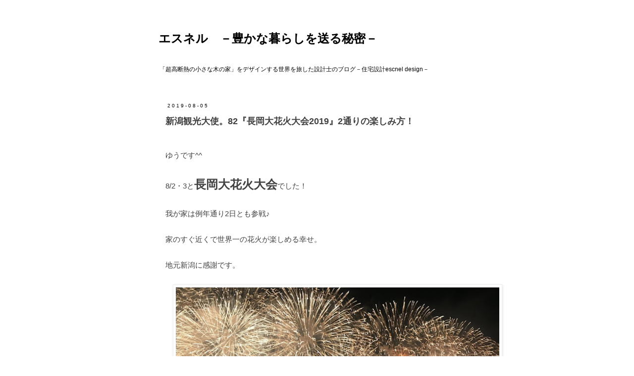

--- FILE ---
content_type: text/html; charset=UTF-8
request_url: https://escnel-design.blogspot.com/2019/08/8220192.html
body_size: 21832
content:
<!DOCTYPE html>
<html class='v2' dir='ltr' lang='ja'>
<head>
<link href='https://www.blogger.com/static/v1/widgets/335934321-css_bundle_v2.css' rel='stylesheet' type='text/css'/>
<meta content='width=1100' name='viewport'/>
<meta content='text/html; charset=UTF-8' http-equiv='Content-Type'/>
<meta content='blogger' name='generator'/>
<link href='https://escnel-design.blogspot.com/favicon.ico' rel='icon' type='image/x-icon'/>
<link href='http://escnel-design.blogspot.com/2019/08/8220192.html' rel='canonical'/>
<link rel="alternate" type="application/atom+xml" title="エスネル&#12288;&#65293;豊かな暮らしを送る秘密&#65293; - Atom" href="https://escnel-design.blogspot.com/feeds/posts/default" />
<link rel="alternate" type="application/rss+xml" title="エスネル&#12288;&#65293;豊かな暮らしを送る秘密&#65293; - RSS" href="https://escnel-design.blogspot.com/feeds/posts/default?alt=rss" />
<link rel="service.post" type="application/atom+xml" title="エスネル&#12288;&#65293;豊かな暮らしを送る秘密&#65293; - Atom" href="https://www.blogger.com/feeds/3772113834366055997/posts/default" />

<link rel="alternate" type="application/atom+xml" title="エスネル&#12288;&#65293;豊かな暮らしを送る秘密&#65293; - Atom" href="https://escnel-design.blogspot.com/feeds/8013703300702784135/comments/default" />
<!--Can't find substitution for tag [blog.ieCssRetrofitLinks]-->
<link href='https://blogger.googleusercontent.com/img/b/R29vZ2xl/AVvXsEgwMGM2CnMgX5KW0jWb3RgpofBS00hb6Vm0iBqDACKRfXEBr4XVKml8GOeaKjR37ms6ZeeS9YsTrOY1iVN3zWVSZzs2ktEk5XE_jayqtgOb0eW9UXfjfNz-jx8SFiKvprPQMPHronNncKBF/s640/IMG_8108.JPG' rel='image_src'/>
<meta content='http://escnel-design.blogspot.com/2019/08/8220192.html' property='og:url'/>
<meta content='新潟観光大使。82『長岡大花火大会2019』2通りの楽しみ方！' property='og:title'/>
<meta content=' ゆうです^^    8/2・3と 長岡大花火大会 でした！   我が家は例年通り2日とも参戦♪   家のすぐ近くで世界一の花火が楽しめる幸せ。   地元新潟に感謝です。      ' property='og:description'/>
<meta content='https://blogger.googleusercontent.com/img/b/R29vZ2xl/AVvXsEgwMGM2CnMgX5KW0jWb3RgpofBS00hb6Vm0iBqDACKRfXEBr4XVKml8GOeaKjR37ms6ZeeS9YsTrOY1iVN3zWVSZzs2ktEk5XE_jayqtgOb0eW9UXfjfNz-jx8SFiKvprPQMPHronNncKBF/w1200-h630-p-k-no-nu/IMG_8108.JPG' property='og:image'/>
<title>エスネル&#12288;&#65293;豊かな暮らしを送る秘密&#65293;: 新潟観光大使&#12290;82&#12302;長岡大花火大会2019&#12303;2通りの楽しみ方&#65281;</title>
<style id='page-skin-1' type='text/css'><!--
/*
-----------------------------------------------
Blogger Template Style
Name:     Simple
Designer: Blogger
URL:      www.blogger.com
----------------------------------------------- */
/* Content
----------------------------------------------- */
body {
font: normal normal 14px Verdana, Geneva, sans-serif;
color: #414141;
background: #ffffff none repeat scroll top left;
padding: 0 0 0 0;
}
html body .region-inner {
min-width: 0;
max-width: 100%;
width: auto;
}
h2 {
font-size: 22px;
}
a:link {
text-decoration:none;
color: #ff8832;
}
a:visited {
text-decoration:none;
color: #ff8832;
}
a:hover {
text-decoration:underline;
color: #33aaff;
}
.body-fauxcolumn-outer .fauxcolumn-inner {
background: transparent none repeat scroll top left;
_background-image: none;
}
.body-fauxcolumn-outer .cap-top {
position: absolute;
z-index: 1;
height: 400px;
width: 100%;
}
.body-fauxcolumn-outer .cap-top .cap-left {
width: 100%;
background: transparent none repeat-x scroll top left;
_background-image: none;
}
.content-outer {
-moz-box-shadow: 0 0 0 rgba(0, 0, 0, .15);
-webkit-box-shadow: 0 0 0 rgba(0, 0, 0, .15);
-goog-ms-box-shadow: 0 0 0 #333333;
box-shadow: 0 0 0 rgba(0, 0, 0, .15);
margin-bottom: 1px;
}
.content-inner {
padding: 10px 40px;
}
.content-inner {
background-color: #ffffff;
}
/* Header
----------------------------------------------- */
.header-outer {
background: transparent none repeat-x scroll 0 -400px;
_background-image: none;
}
.Header h1 {
font: normal bold 24px 'Trebuchet MS',Trebuchet,Verdana,sans-serif;
color: #000000;
text-shadow: 0 0 0 rgba(0, 0, 0, .2);
}
.Header h1 a {
color: #000000;
}
.Header .description {
font-size: 12px;
color: #000000;
}
.header-inner .Header .titlewrapper {
padding: 22px 0;
}
.header-inner .Header .descriptionwrapper {
padding: 0 0;
}
/* Tabs
----------------------------------------------- */
.tabs-inner .section:first-child {
border-top: 0 solid #dddddd;
}
.tabs-inner .section:first-child ul {
margin-top: -1px;
border-top: 1px solid #dddddd;
border-left: 1px solid #dddddd;
border-right: 1px solid #dddddd;
}
.tabs-inner .widget ul {
background: transparent none repeat-x scroll 0 -800px;
_background-image: none;
border-bottom: 1px solid #dddddd;
margin-top: 0;
margin-left: -30px;
margin-right: -30px;
}
.tabs-inner .widget li a {
display: inline-block;
padding: .6em 1em;
font: normal normal 12px Arial, Tahoma, Helvetica, FreeSans, sans-serif;
color: #000000;
border-left: 1px solid #ffffff;
border-right: 1px solid #dddddd;
}
.tabs-inner .widget li:first-child a {
border-left: none;
}
.tabs-inner .widget li.selected a, .tabs-inner .widget li a:hover {
color: #000000;
background-color: #eeeeee;
text-decoration: none;
}
/* Columns
----------------------------------------------- */
.main-outer {
border-top: 0 solid transparent;
}
.fauxcolumn-left-outer .fauxcolumn-inner {
border-right: 1px solid transparent;
}
.fauxcolumn-right-outer .fauxcolumn-inner {
border-left: 1px solid transparent;
}
/* Headings
----------------------------------------------- */
div.widget > h2,
div.widget h2.title {
margin: 0 0 1em 0;
font: normal bold 11px 'Trebuchet MS',Trebuchet,Verdana,sans-serif;
color: #000000;
}
/* Widgets
----------------------------------------------- */
.widget .zippy {
color: #999999;
text-shadow: 2px 2px 1px rgba(0, 0, 0, .1);
}
.widget .popular-posts ul {
list-style: none;
}
/* Posts
----------------------------------------------- */
h2.date-header {
font: normal normal 10px Arial, Tahoma, Helvetica, FreeSans, sans-serif;
}
.date-header span {
background-color: #ffffff;
color: #000000;
padding: 0.4em;
letter-spacing: 3px;
margin: inherit;
}
.main-inner {
padding-top: 35px;
padding-bottom: 65px;
}
.main-inner .column-center-inner {
padding: 0 0;
}
.main-inner .column-center-inner .section {
margin: 0 1em;
}
.post {
margin: 0 0 45px 0;
}
h3.post-title, .comments h4 {
font: normal bold 18px Arial, Tahoma, Helvetica, FreeSans, sans-serif;
margin: .75em 0 0;
}
.post-body {
font-size: 110%;
line-height: 1.4;
position: relative;
}
.post-body img, .post-body .tr-caption-container, .Profile img, .Image img,
.BlogList .item-thumbnail img {
padding: 2px;
background: #ffffff;
border: 1px solid #eeeeee;
-moz-box-shadow: 1px 1px 5px rgba(0, 0, 0, .1);
-webkit-box-shadow: 1px 1px 5px rgba(0, 0, 0, .1);
box-shadow: 1px 1px 5px rgba(0, 0, 0, .1);
}
.post-body img, .post-body .tr-caption-container {
padding: 5px;
}
.post-body .tr-caption-container {
color: #666666;
}
.post-body .tr-caption-container img {
padding: 0;
background: transparent;
border: none;
-moz-box-shadow: 0 0 0 rgba(0, 0, 0, .1);
-webkit-box-shadow: 0 0 0 rgba(0, 0, 0, .1);
box-shadow: 0 0 0 rgba(0, 0, 0, .1);
}
.post-header {
margin: 0 0 1.5em;
line-height: 1.6;
font-size: 90%;
}
.post-footer {
margin: 20px -2px 0;
padding: 5px 10px;
color: #666666;
background-color: #ffffff;
border-bottom: 1px solid #dddddd;
line-height: 1.6;
font-size: 90%;
}
#comments .comment-author {
padding-top: 1.5em;
border-top: 1px solid transparent;
background-position: 0 1.5em;
}
#comments .comment-author:first-child {
padding-top: 0;
border-top: none;
}
.avatar-image-container {
margin: .2em 0 0;
}
#comments .avatar-image-container img {
border: 1px solid #eeeeee;
}
/* Comments
----------------------------------------------- */
.comments .comments-content .icon.blog-author {
background-repeat: no-repeat;
background-image: url([data-uri]);
}
.comments .comments-content .loadmore a {
border-top: 1px solid #999999;
border-bottom: 1px solid #999999;
}
.comments .comment-thread.inline-thread {
background-color: #ffffff;
}
.comments .continue {
border-top: 2px solid #999999;
}
/* Accents
---------------------------------------------- */
.section-columns td.columns-cell {
border-left: 1px solid transparent;
}
.blog-pager {
background: transparent url(//www.blogblog.com/1kt/simple/paging_dot.png) repeat-x scroll top center;
}
.blog-pager-older-link, .home-link,
.blog-pager-newer-link {
background-color: #ffffff;
padding: 5px;
}
.footer-outer {
border-top: 1px dashed #bbbbbb;
}
/* Mobile
----------------------------------------------- */
body.mobile  {
background-size: auto;
}
.mobile .body-fauxcolumn-outer {
background: transparent none repeat scroll top left;
}
.mobile .body-fauxcolumn-outer .cap-top {
background-size: 100% auto;
}
.mobile .content-outer {
-webkit-box-shadow: 0 0 3px rgba(0, 0, 0, .15);
box-shadow: 0 0 3px rgba(0, 0, 0, .15);
}
.mobile .tabs-inner .widget ul {
margin-left: 0;
margin-right: 0;
}
.mobile .post {
margin: 0;
}
.mobile .main-inner .column-center-inner .section {
margin: 0;
}
.mobile .date-header span {
padding: 0.1em 10px;
margin: 0 -10px;
}
.mobile h3.post-title {
margin: 0;
}
.mobile .blog-pager {
background: transparent none no-repeat scroll top center;
}
.mobile .footer-outer {
border-top: none;
}
.mobile .main-inner, .mobile .footer-inner {
background-color: #ffffff;
}
.mobile-index-contents {
color: #414141;
}
.mobile-link-button {
background-color: #ff8832;
}
.mobile-link-button a:link, .mobile-link-button a:visited {
color: #ffffff;
}
.mobile .tabs-inner .section:first-child {
border-top: none;
}
.mobile .tabs-inner .PageList .widget-content {
background-color: #eeeeee;
color: #000000;
border-top: 1px solid #dddddd;
border-bottom: 1px solid #dddddd;
}
.mobile .tabs-inner .PageList .widget-content .pagelist-arrow {
border-left: 1px solid #dddddd;
}
.post-body { line-height: 1.7;}
.mobile .post-body {line-height:1.5;}
.mobile div.separator img {
width: 100%;
height:auto; }
div.separator img {
width: 130%;
height:auto; }
.separator img[width="200"]{
max-width: 200px;
height:auto;}
.separator img[width="320"]{
max-width: 320px;
height:auto;}
--></style>
<style id='template-skin-1' type='text/css'><!--
body {
min-width: 720px;
}
.content-outer, .content-fauxcolumn-outer, .region-inner {
min-width: 720px;
max-width: 720px;
_width: 720px;
}
.main-inner .columns {
padding-left: 0;
padding-right: 110px;
}
.main-inner .fauxcolumn-center-outer {
left: 0;
right: 110px;
/* IE6 does not respect left and right together */
_width: expression(this.parentNode.offsetWidth -
parseInt("0") -
parseInt("110px") + 'px');
}
.main-inner .fauxcolumn-left-outer {
width: 0;
}
.main-inner .fauxcolumn-right-outer {
width: 110px;
}
.main-inner .column-left-outer {
width: 0;
right: 100%;
margin-left: -0;
}
.main-inner .column-right-outer {
width: 110px;
margin-right: -110px;
}
#layout {
min-width: 0;
}
#layout .content-outer {
min-width: 0;
width: 800px;
}
#layout .region-inner {
min-width: 0;
width: auto;
}
body#layout div.add_widget {
padding: 8px;
}
body#layout div.add_widget a {
margin-left: 32px;
}
--></style>
<link href='https://www.blogger.com/dyn-css/authorization.css?targetBlogID=3772113834366055997&amp;zx=662141f7-f257-42c8-aac8-1d7c309fd514' media='none' onload='if(media!=&#39;all&#39;)media=&#39;all&#39;' rel='stylesheet'/><noscript><link href='https://www.blogger.com/dyn-css/authorization.css?targetBlogID=3772113834366055997&amp;zx=662141f7-f257-42c8-aac8-1d7c309fd514' rel='stylesheet'/></noscript>
<meta name='google-adsense-platform-account' content='ca-host-pub-1556223355139109'/>
<meta name='google-adsense-platform-domain' content='blogspot.com'/>

</head>
<body class='loading variant-simplysimple'>
<div class='navbar no-items section' id='navbar' name='Navbar'>
</div>
<div class='body-fauxcolumns'>
<div class='fauxcolumn-outer body-fauxcolumn-outer'>
<div class='cap-top'>
<div class='cap-left'></div>
<div class='cap-right'></div>
</div>
<div class='fauxborder-left'>
<div class='fauxborder-right'></div>
<div class='fauxcolumn-inner'>
</div>
</div>
<div class='cap-bottom'>
<div class='cap-left'></div>
<div class='cap-right'></div>
</div>
</div>
</div>
<div class='content'>
<div class='content-fauxcolumns'>
<div class='fauxcolumn-outer content-fauxcolumn-outer'>
<div class='cap-top'>
<div class='cap-left'></div>
<div class='cap-right'></div>
</div>
<div class='fauxborder-left'>
<div class='fauxborder-right'></div>
<div class='fauxcolumn-inner'>
</div>
</div>
<div class='cap-bottom'>
<div class='cap-left'></div>
<div class='cap-right'></div>
</div>
</div>
</div>
<div class='content-outer'>
<div class='content-cap-top cap-top'>
<div class='cap-left'></div>
<div class='cap-right'></div>
</div>
<div class='fauxborder-left content-fauxborder-left'>
<div class='fauxborder-right content-fauxborder-right'></div>
<div class='content-inner'>
<header>
<div class='header-outer'>
<div class='header-cap-top cap-top'>
<div class='cap-left'></div>
<div class='cap-right'></div>
</div>
<div class='fauxborder-left header-fauxborder-left'>
<div class='fauxborder-right header-fauxborder-right'></div>
<div class='region-inner header-inner'>
<div class='header section' id='header' name='ヘッダー'><div class='widget Header' data-version='1' id='Header1'>
<div id='header-inner'>
<div class='titlewrapper'>
<h1 class='title'>
<a href='https://escnel-design.blogspot.com/'>
エスネル&#12288;&#65293;豊かな暮らしを送る秘密&#65293;
</a>
</h1>
</div>
<div class='descriptionwrapper'>
<p class='description'><span>&#12300;超高断熱の小さな木の家&#12301;をデザインする世界を旅した設計士のブログ&#65293;住宅設計escnel design&#65293;</span></p>
</div>
</div>
</div></div>
</div>
</div>
<div class='header-cap-bottom cap-bottom'>
<div class='cap-left'></div>
<div class='cap-right'></div>
</div>
</div>
</header>
<div class='tabs-outer'>
<div class='tabs-cap-top cap-top'>
<div class='cap-left'></div>
<div class='cap-right'></div>
</div>
<div class='fauxborder-left tabs-fauxborder-left'>
<div class='fauxborder-right tabs-fauxborder-right'></div>
<div class='region-inner tabs-inner'>
<div class='tabs no-items section' id='crosscol' name='Cross-Column'></div>
<div class='tabs no-items section' id='crosscol-overflow' name='Cross-Column 2'></div>
</div>
</div>
<div class='tabs-cap-bottom cap-bottom'>
<div class='cap-left'></div>
<div class='cap-right'></div>
</div>
</div>
<div class='main-outer'>
<div class='main-cap-top cap-top'>
<div class='cap-left'></div>
<div class='cap-right'></div>
</div>
<div class='fauxborder-left main-fauxborder-left'>
<div class='fauxborder-right main-fauxborder-right'></div>
<div class='region-inner main-inner'>
<div class='columns fauxcolumns'>
<div class='fauxcolumn-outer fauxcolumn-center-outer'>
<div class='cap-top'>
<div class='cap-left'></div>
<div class='cap-right'></div>
</div>
<div class='fauxborder-left'>
<div class='fauxborder-right'></div>
<div class='fauxcolumn-inner'>
</div>
</div>
<div class='cap-bottom'>
<div class='cap-left'></div>
<div class='cap-right'></div>
</div>
</div>
<div class='fauxcolumn-outer fauxcolumn-left-outer'>
<div class='cap-top'>
<div class='cap-left'></div>
<div class='cap-right'></div>
</div>
<div class='fauxborder-left'>
<div class='fauxborder-right'></div>
<div class='fauxcolumn-inner'>
</div>
</div>
<div class='cap-bottom'>
<div class='cap-left'></div>
<div class='cap-right'></div>
</div>
</div>
<div class='fauxcolumn-outer fauxcolumn-right-outer'>
<div class='cap-top'>
<div class='cap-left'></div>
<div class='cap-right'></div>
</div>
<div class='fauxborder-left'>
<div class='fauxborder-right'></div>
<div class='fauxcolumn-inner'>
</div>
</div>
<div class='cap-bottom'>
<div class='cap-left'></div>
<div class='cap-right'></div>
</div>
</div>
<!-- corrects IE6 width calculation -->
<div class='columns-inner'>
<div class='column-center-outer'>
<div class='column-center-inner'>
<div class='main section' id='main' name='メイン'><div class='widget Blog' data-version='1' id='Blog1'>
<div class='blog-posts hfeed'>

          <div class="date-outer">
        
<h2 class='date-header'><span>2019-08-05</span></h2>

          <div class="date-posts">
        
<div class='post-outer'>
<div class='post hentry' itemprop='blogPost' itemscope='itemscope' itemtype='http://schema.org/BlogPosting'>
<meta content='https://blogger.googleusercontent.com/img/b/R29vZ2xl/AVvXsEgwMGM2CnMgX5KW0jWb3RgpofBS00hb6Vm0iBqDACKRfXEBr4XVKml8GOeaKjR37ms6ZeeS9YsTrOY1iVN3zWVSZzs2ktEk5XE_jayqtgOb0eW9UXfjfNz-jx8SFiKvprPQMPHronNncKBF/s640/IMG_8108.JPG' itemprop='image_url'/>
<meta content='3772113834366055997' itemprop='blogId'/>
<meta content='8013703300702784135' itemprop='postId'/>
<a name='8013703300702784135'></a>
<h3 class='post-title entry-title' itemprop='name'>
新潟観光大使&#12290;82&#12302;長岡大花火大会2019&#12303;2通りの楽しみ方&#65281;
</h3>
<div class='post-header'>
<div class='post-header-line-1'></div>
</div>
<div class='post-body entry-content' id='post-body-8013703300702784135' itemprop='description articleBody'>
<br />
ゆうです^^

<br />
<br />
8/2&#12539;3と<b><span style="font-size: x-large;">長岡大花火大会</span></b>でした&#65281;<br />
<br />
我が家は例年通り2日とも参戦&#9834;<br />
<br />
家のすぐ近くで世界一の花火が楽しめる幸せ&#12290;<br />
<br />
地元新潟に感謝です&#12290;<br />
<br />
<div class="separator" style="clear: both; text-align: center;">
<a href="https://blogger.googleusercontent.com/img/b/R29vZ2xl/AVvXsEgwMGM2CnMgX5KW0jWb3RgpofBS00hb6Vm0iBqDACKRfXEBr4XVKml8GOeaKjR37ms6ZeeS9YsTrOY1iVN3zWVSZzs2ktEk5XE_jayqtgOb0eW9UXfjfNz-jx8SFiKvprPQMPHronNncKBF/s1600/IMG_8108.JPG" imageanchor="1" style="margin-left: 1em; margin-right: 1em;"><img border="0" data-original-height="900" data-original-width="1600" height="360" src="https://blogger.googleusercontent.com/img/b/R29vZ2xl/AVvXsEgwMGM2CnMgX5KW0jWb3RgpofBS00hb6Vm0iBqDACKRfXEBr4XVKml8GOeaKjR37ms6ZeeS9YsTrOY1iVN3zWVSZzs2ktEk5XE_jayqtgOb0eW9UXfjfNz-jx8SFiKvprPQMPHronNncKBF/s640/IMG_8108.JPG" width="640" /></a></div>
<br />
<a name="more"></a><br />
<br />
<br />
長岡花火はいろいろな楽しみ方が出来ます^^<br />
<br />
それは町の中心部で花火が上がるため&#12289;近い場所で見ても良いし&#12289;ほどほどでも良いし&#12289;遠くても良い&#12290;<br />
<br />
今年は試行錯誤しながら<b><span style="font-size: large;">&#12300;近い&#12301;</span></b>と<b><span style="font-size: large;">&#12300;遠い&#12301;</span></b>を楽しみました&#9834;<br />
<br />
<div class="separator" style="clear: both; text-align: center;">
<a href="https://blogger.googleusercontent.com/img/b/R29vZ2xl/AVvXsEj6jFl8egNzPu2x5POJvEDEAsp95XCFLl6FAg8h7F8FYBLe_17vyfYMenJArUCsSJ1KThive3w8hzBGMZzDQvQ5Z8PegAeCCKjB7SlPjjXblSWaHWhKRbX1hYvARTpKUPa0MQy-vdBOCXGQ/s1600/IMG_8031.JPG" imageanchor="1" style="margin-left: 1em; margin-right: 1em;"><img border="0" data-original-height="1200" data-original-width="1600" height="480" src="https://blogger.googleusercontent.com/img/b/R29vZ2xl/AVvXsEj6jFl8egNzPu2x5POJvEDEAsp95XCFLl6FAg8h7F8FYBLe_17vyfYMenJArUCsSJ1KThive3w8hzBGMZzDQvQ5Z8PegAeCCKjB7SlPjjXblSWaHWhKRbX1hYvARTpKUPa0MQy-vdBOCXGQ/s640/IMG_8031.JPG" width="640" /></a></div>
8/2&#65288;一日目&#65289; は&#12300;近い&#12301;から^^<br />
<b><span style="font-size: large;">リバーサイド千秋</span></b>の花火観覧券が当たり&#12289;屋上で見れることに&#9834;<br />
<br />
リバーサイド千秋は打ち上げ場所からは少し離れているのですが&#12289;<br />
最大の利点は<b><span style="font-size: x-large;">国道8号線から近い</span></b>こと&#65281;<br />
<br />
長岡花火の渋滞を避ける基本戦略は<b>&#12300;国道8号線よりも外側に駐車して&#12289;歩いて会場に向かう&#12301;</b>なので8号線から近いのはとても楽&#9834;<br />
&#65288;特に子連れには&#65289;<br />
<br />
<div class="separator" style="clear: both; text-align: center;">
<a href="https://blogger.googleusercontent.com/img/b/R29vZ2xl/AVvXsEhcr-OiYmSY4oIlXm5pDGAUhKoSt9HNgfQhF1e_SvSGtBfCqZIfPjsGRqqRmE-iQQ5AE_7NDoNFVFz8J1WUkDMRnHkLFFquw5_c2L0uXSrUMaSO2bcN1QH8z8MBVNZywIYeg7RRDqsZe4bw/s1600/IMG_8032.JPG" imageanchor="1" style="margin-left: 1em; margin-right: 1em;"><img border="0" data-original-height="1200" data-original-width="1600" height="480" src="https://blogger.googleusercontent.com/img/b/R29vZ2xl/AVvXsEhcr-OiYmSY4oIlXm5pDGAUhKoSt9HNgfQhF1e_SvSGtBfCqZIfPjsGRqqRmE-iQQ5AE_7NDoNFVFz8J1WUkDMRnHkLFFquw5_c2L0uXSrUMaSO2bcN1QH8z8MBVNZywIYeg7RRDqsZe4bw/s640/IMG_8032.JPG" width="640" /></a></div>
広々とした屋上&#9834;<br />
なにより&#12289;席を取ったらすぐに<b><span style="font-size: large;">涼しくて買い物もレジャーも出来る館内に逃げられる</span></b>のが最高^^&#65281;<br />
<br />
ビールもご飯も現地調達可能&#65281;<br />
&#8594;<b><span style="font-size: large;">手ぶら</span></b>で会場まで行ける+食べたいもの買い放題^^<br />
&#65288;第二の利点&#65289;<br />
<br />
<div class="separator" style="clear: both; text-align: center;">
<a href="https://blogger.googleusercontent.com/img/b/R29vZ2xl/AVvXsEgB1s_O3jseRTVQ9G5yF_G3yHrJR0diOPtMgsG4ftQPpnYt-7-tDx4ZHqZm9K80GbahCO7gg0OeNkzITwbpbsZ7_ptojKN1397b3LxqqZ1Q2g91ad9n70rcNpXvweonUqXhCLKrZ0U_1kfP/s1600/IMG_8034.JPG" imageanchor="1" style="margin-left: 1em; margin-right: 1em;"><img border="0" data-original-height="1200" data-original-width="1600" height="480" src="https://blogger.googleusercontent.com/img/b/R29vZ2xl/AVvXsEgB1s_O3jseRTVQ9G5yF_G3yHrJR0diOPtMgsG4ftQPpnYt-7-tDx4ZHqZm9K80GbahCO7gg0OeNkzITwbpbsZ7_ptojKN1397b3LxqqZ1Q2g91ad9n70rcNpXvweonUqXhCLKrZ0U_1kfP/s640/IMG_8034.JPG" width="640" /></a></div>
目の前はすぐ信濃川&#12290;<br />
打ち上げ場所から少し離れると言ってもだいぶ近いほう&#12290;<br />
<br />
<div class="separator" style="clear: both; text-align: center;">
<a href="https://blogger.googleusercontent.com/img/b/R29vZ2xl/AVvXsEha9LlMTYzSf8wwvlpTqVhpZGpB1tT7iawt3g47pBpELCg4WrCiQw_3a77YHxy1XycIigBljdHC5T4DZZeX8FELkzWf2-Ik5WhkLc3mPfHJqkfGRwqsQnNCgqMLQ-zpyuto0XinUYJIsPwi/s1600/IMG_8046.JPG" imageanchor="1" style="margin-left: 1em; margin-right: 1em;"><img border="0" data-original-height="1200" data-original-width="1600" height="480" src="https://blogger.googleusercontent.com/img/b/R29vZ2xl/AVvXsEha9LlMTYzSf8wwvlpTqVhpZGpB1tT7iawt3g47pBpELCg4WrCiQw_3a77YHxy1XycIigBljdHC5T4DZZeX8FELkzWf2-Ik5WhkLc3mPfHJqkfGRwqsQnNCgqMLQ-zpyuto0XinUYJIsPwi/s640/IMG_8046.JPG" width="640" /></a></div>
来て知ったのですが&#12289;一般開放の<b><span style="font-size: large;">無料席</span></b>もあり当日15時から席が取り放題&#9834;<br />
金曜のこの日ですら空きが十分あったので席取りは余裕かも^^<br />
&#65288;写真は無料席の様子&#65289;<br />
<br />
<div class="separator" style="clear: both; text-align: center;">
<a href="https://blogger.googleusercontent.com/img/b/R29vZ2xl/AVvXsEh9SxZ_1IoDXWBfrKu-MtQYk5VLu2_37ZC0B4qRc7WJKm5UsaanJSoIGpa4y_lebXUv3NjTazGcw3xXIuupGjqGUa7o5ttbFfT3WnkqYTmdc14KxMGIQceY5Ij5aSp2_2igYkLPS6mxbOa1/s1600/IMG_8048.JPG" imageanchor="1" style="margin-left: 1em; margin-right: 1em;"><img border="0" data-original-height="1200" data-original-width="1600" height="480" src="https://blogger.googleusercontent.com/img/b/R29vZ2xl/AVvXsEh9SxZ_1IoDXWBfrKu-MtQYk5VLu2_37ZC0B4qRc7WJKm5UsaanJSoIGpa4y_lebXUv3NjTazGcw3xXIuupGjqGUa7o5ttbFfT3WnkqYTmdc14KxMGIQceY5Ij5aSp2_2igYkLPS6mxbOa1/s640/IMG_8048.JPG" width="640" /></a></div>
花火はこの&#12300;夕暮れ&#12301;を楽しめるのが良い&#12290;<br />
徐々に気持ちが高まっていく&#12290;<br />
<br />
<div class="separator" style="clear: both; text-align: center;">
<a href="https://blogger.googleusercontent.com/img/b/R29vZ2xl/AVvXsEjNlBPDKSK0u0uwu6caWmXSP_Wdw6Kkas9QcVPYYxJ5TdFYdH6rI6xO6V4d-HOwe-vOCMKD6-THJqwUZiSAmIxpQWpBE-BBlNai0zCf9bYPwcdrPKt6vWDXPZGGXLJdvw1a07zD7q6mIPrT/s1600/IMG_8050.JPG" imageanchor="1" style="margin-left: 1em; margin-right: 1em;"><img border="0" data-original-height="1200" data-original-width="1600" height="480" src="https://blogger.googleusercontent.com/img/b/R29vZ2xl/AVvXsEjNlBPDKSK0u0uwu6caWmXSP_Wdw6Kkas9QcVPYYxJ5TdFYdH6rI6xO6V4d-HOwe-vOCMKD6-THJqwUZiSAmIxpQWpBE-BBlNai0zCf9bYPwcdrPKt6vWDXPZGGXLJdvw1a07zD7q6mIPrT/s640/IMG_8050.JPG" width="640" /></a></div>
この一年もお疲れ様&#65281;<br />
<br />
<div class="separator" style="clear: both; text-align: center;">
<a href="https://blogger.googleusercontent.com/img/b/R29vZ2xl/AVvXsEgMd6585TOplG7BWeVZewnGbjhoer_nmGra6iRDsKq862YOPkAaJHNlPfx-GZa_oj4k9jZ4UAYbLR8jB2MjOzLI1M-W_rHOZmLCwbW88FXX7q5X0lX2ZQJNMa53qx7pjB7MYlHRuCzRr3Nf/s1600/IMG_8053.JPG" imageanchor="1" style="margin-left: 1em; margin-right: 1em;"><img border="0" data-original-height="1200" data-original-width="1600" height="480" src="https://blogger.googleusercontent.com/img/b/R29vZ2xl/AVvXsEgMd6585TOplG7BWeVZewnGbjhoer_nmGra6iRDsKq862YOPkAaJHNlPfx-GZa_oj4k9jZ4UAYbLR8jB2MjOzLI1M-W_rHOZmLCwbW88FXX7q5X0lX2ZQJNMa53qx7pjB7MYlHRuCzRr3Nf/s640/IMG_8053.JPG" width="640" /></a></div>
雲もとても素敵だった&#12290;<br />
<br />
<div class="separator" style="clear: both; text-align: center;">
<a href="https://blogger.googleusercontent.com/img/b/R29vZ2xl/AVvXsEi0l_cMe9c8fQnvvjmRB8zYGiuvcck36ZnGzacprujBIa1HK3V3ZnYW3icpGNjoLVaWK3eDdQUCObEOOoNm059QNwjaKEr8yDLLYJqNR3h0IY79qkJui1eBeBs6wTFpyJYNzjA4TshWx6pD/s1600/IMG_8054.JPG" imageanchor="1" style="margin-left: 1em; margin-right: 1em;"><img border="0" data-original-height="1200" data-original-width="1600" height="480" src="https://blogger.googleusercontent.com/img/b/R29vZ2xl/AVvXsEi0l_cMe9c8fQnvvjmRB8zYGiuvcck36ZnGzacprujBIa1HK3V3ZnYW3icpGNjoLVaWK3eDdQUCObEOOoNm059QNwjaKEr8yDLLYJqNR3h0IY79qkJui1eBeBs6wTFpyJYNzjA4TshWx6pD/s640/IMG_8054.JPG" width="640" /></a></div>
始まった&#65281;<br />
屋上から見るので空が広く迫力満点&#65281;<br />
<br />
<div class="separator" style="clear: both; text-align: center;">
<a href="https://blogger.googleusercontent.com/img/b/R29vZ2xl/AVvXsEibAfbvrIlFwtiYpnOnyE_jY2mZMxIGnIaWcDgkEb9t-8FQiHb6PhJ1CR7ZA_S6zWpXSYluxkjqtEcpMRFy3LS03azSJJDtH8xvdS-gnhlePiAo1nPtuPV8R6mNXMkkbCIoCQ6K6nbRGrPo/s1600/IMG_8078.JPG" imageanchor="1" style="margin-left: 1em; margin-right: 1em;"><img border="0" data-original-height="1600" data-original-width="1600" height="640" src="https://blogger.googleusercontent.com/img/b/R29vZ2xl/AVvXsEibAfbvrIlFwtiYpnOnyE_jY2mZMxIGnIaWcDgkEb9t-8FQiHb6PhJ1CR7ZA_S6zWpXSYluxkjqtEcpMRFy3LS03azSJJDtH8xvdS-gnhlePiAo1nPtuPV8R6mNXMkkbCIoCQ6K6nbRGrPo/s640/IMG_8078.JPG" width="640" /></a></div>
<br />
<div class="separator" style="clear: both; text-align: center;">
<a href="https://blogger.googleusercontent.com/img/b/R29vZ2xl/AVvXsEho0HpDLKxxnWLAeuICkFuvh76A6sS4UWDEfx3B588FCNCC_Q91Gx9Di3x7JLtRz_dIPBk_w93rUeOMV5Eb3A2zOD8aTREW7YeAjItX52W3E3Uc6htSgHlEEmmvdLf1DB-hoCIoWgSVFVPY/s1600/IMG_8080.JPG" imageanchor="1" style="margin-left: 1em; margin-right: 1em;"><img border="0" data-original-height="1600" data-original-width="1600" height="640" src="https://blogger.googleusercontent.com/img/b/R29vZ2xl/AVvXsEho0HpDLKxxnWLAeuICkFuvh76A6sS4UWDEfx3B588FCNCC_Q91Gx9Di3x7JLtRz_dIPBk_w93rUeOMV5Eb3A2zOD8aTREW7YeAjItX52W3E3Uc6htSgHlEEmmvdLf1DB-hoCIoWgSVFVPY/s640/IMG_8080.JPG" width="640" /></a></div>
<br />
<div class="separator" style="clear: both; text-align: center;">
<a href="https://blogger.googleusercontent.com/img/b/R29vZ2xl/AVvXsEj5GSoZh0-av_FMhp3pEJ44c4h_gEiE3St70z4i1wldusOsN5yKqVMcadR7txjl4B1Ze-ZoZKwjP9lJgS3vp5NAdZGFFVLA117va4Q7LBJb8sI0HlVlJeoRakXCFhDMC6fn8bDZ_2svNf9I/s1600/IMG_8081.JPG" imageanchor="1" style="margin-left: 1em; margin-right: 1em;"><img border="0" data-original-height="1600" data-original-width="1600" height="640" src="https://blogger.googleusercontent.com/img/b/R29vZ2xl/AVvXsEj5GSoZh0-av_FMhp3pEJ44c4h_gEiE3St70z4i1wldusOsN5yKqVMcadR7txjl4B1Ze-ZoZKwjP9lJgS3vp5NAdZGFFVLA117va4Q7LBJb8sI0HlVlJeoRakXCFhDMC6fn8bDZ_2svNf9I/s640/IMG_8081.JPG" width="640" /></a></div>
<br />
<div class="separator" style="clear: both; text-align: center;">
<a href="https://blogger.googleusercontent.com/img/b/R29vZ2xl/AVvXsEgceQOCEsgSHcBrBLMz9gj5rI5I3F6XxahLYygVTZfbC6YhgrrPwHxk3zKadeLHutcislG9MwujOzNF2n7h8bl0tspnMIHVfEa6FwU-3sYDXFFfY7-KMEJcvbhk6wvUXQNJfLdj7-lpkMJX/s1600/IMG_8084.JPG" imageanchor="1" style="margin-left: 1em; margin-right: 1em;"><img border="0" data-original-height="1600" data-original-width="1600" height="640" src="https://blogger.googleusercontent.com/img/b/R29vZ2xl/AVvXsEgceQOCEsgSHcBrBLMz9gj5rI5I3F6XxahLYygVTZfbC6YhgrrPwHxk3zKadeLHutcislG9MwujOzNF2n7h8bl0tspnMIHVfEa6FwU-3sYDXFFfY7-KMEJcvbhk6wvUXQNJfLdj7-lpkMJX/s640/IMG_8084.JPG" width="640" /></a></div>
<br />
<div class="separator" style="clear: both; text-align: center;">
<a href="https://blogger.googleusercontent.com/img/b/R29vZ2xl/AVvXsEgXdiwV7giiGc__FaY7glimfCt2T6sBj11bQ4OR9leCnJ-hXQTlZfJCheKH9tiX3KmbFaCGEPMJ4VppnnjKLTK6Y6N6_P0DNv5Q8e7Et34AD00a1LW8oyk-3qwse45ktjCLvbSfuc9ztRz0/s1600/IMG_8086.JPG" imageanchor="1" style="margin-left: 1em; margin-right: 1em;"><img border="0" data-original-height="1200" data-original-width="1600" height="480" src="https://blogger.googleusercontent.com/img/b/R29vZ2xl/AVvXsEgXdiwV7giiGc__FaY7glimfCt2T6sBj11bQ4OR9leCnJ-hXQTlZfJCheKH9tiX3KmbFaCGEPMJ4VppnnjKLTK6Y6N6_P0DNv5Q8e7Et34AD00a1LW8oyk-3qwse45ktjCLvbSfuc9ztRz0/s640/IMG_8086.JPG" width="640" /></a></div>
<br />
<div class="separator" style="clear: both; text-align: center;">
<a href="https://blogger.googleusercontent.com/img/b/R29vZ2xl/AVvXsEjt2dkn9y1Eyikat0ewYs3AY1jdF858F3DQu99AD0V7Khh97s3HAl7hNkXLpaMCGhx2VWmSNOgwDvWRY2qMonWIaeKGMx9ruTs6EfhXCyfkC70EnI48kDXRCUfcapFfEtV1ugMV1gXAPNWF/s1600/IMG_8088.JPG" imageanchor="1" style="margin-left: 1em; margin-right: 1em;"><img border="0" data-original-height="1200" data-original-width="1600" height="480" src="https://blogger.googleusercontent.com/img/b/R29vZ2xl/AVvXsEjt2dkn9y1Eyikat0ewYs3AY1jdF858F3DQu99AD0V7Khh97s3HAl7hNkXLpaMCGhx2VWmSNOgwDvWRY2qMonWIaeKGMx9ruTs6EfhXCyfkC70EnI48kDXRCUfcapFfEtV1ugMV1gXAPNWF/s640/IMG_8088.JPG" width="640" /></a></div>
<br />
<div class="separator" style="clear: both; text-align: center;">
<a href="https://blogger.googleusercontent.com/img/b/R29vZ2xl/AVvXsEgrstNKSgDeGl8jucMGp0hd8w_pAUqG1iZ3IUAxQTAQyHPx8w-fImkrB74buS5DqpW70WaYmGJUbU1zNXS2QUUVfbR8O5G6mt8zlaQnlE8PC8BkipTNQWAQtJLYxh3rdqexkpxGcpAxnTgd/s1600/IMG_8104.JPG" imageanchor="1" style="margin-left: 1em; margin-right: 1em;"><img border="0" data-original-height="900" data-original-width="1600" height="360" src="https://blogger.googleusercontent.com/img/b/R29vZ2xl/AVvXsEgrstNKSgDeGl8jucMGp0hd8w_pAUqG1iZ3IUAxQTAQyHPx8w-fImkrB74buS5DqpW70WaYmGJUbU1zNXS2QUUVfbR8O5G6mt8zlaQnlE8PC8BkipTNQWAQtJLYxh3rdqexkpxGcpAxnTgd/s640/IMG_8104.JPG" width="640" /></a></div>
長岡花火の代名詞<b><span style="font-size: large;">&#12300;フェニックス&#12301;</span></b>&#65281;<br />
今年は中越地震復興15周年の特別バージョン&#12290;<br />
<br />
<div class="separator" style="clear: both; text-align: center;">
<a href="https://blogger.googleusercontent.com/img/b/R29vZ2xl/AVvXsEhb7ZKk-X_XrzOdiz3CyPtgTi3SARa61qyHcdhQLeJXpTXcddO9__ilbIhmLWJLJVQ5XJApzl-XSteEcPq965l1yKXLg8BJ02ejyySM5prMBLk1cWm-RfOslao2YPAQITkv_1WlrLWs2269/s1600/IMG_8105.JPG" imageanchor="1" style="margin-left: 1em; margin-right: 1em;"><img border="0" data-original-height="900" data-original-width="1600" height="360" src="https://blogger.googleusercontent.com/img/b/R29vZ2xl/AVvXsEhb7ZKk-X_XrzOdiz3CyPtgTi3SARa61qyHcdhQLeJXpTXcddO9__ilbIhmLWJLJVQ5XJApzl-XSteEcPq965l1yKXLg8BJ02ejyySM5prMBLk1cWm-RfOslao2YPAQITkv_1WlrLWs2269/s640/IMG_8105.JPG" width="640" /></a></div>
長岡花火は元々<b>&#12300;慰霊&#12301;</b>の花火&#12289;そして<b>&#12300;復興&#12301;</b>の花火&#12290;<br />
中越に住む人は花火を見るといろいろな想い出がよみがえってくる&#12290;<br />
<br />
<div class="separator" style="clear: both; text-align: center;">
<a href="https://blogger.googleusercontent.com/img/b/R29vZ2xl/AVvXsEiO7w4xkDtKtIcsXfDx_e-4KGtytzIReeDMoRxeq31Je0ctyQaJMK0lVYIMAtRzkgqznsihAUln6qjZXMwGtlIObtMTCSQvd_tCGSXcAn2NiOpk506V6PIgzXjlZwoxwx43ZuZIpwjAYRxw/s1600/IMG_8108.JPG" imageanchor="1" style="margin-left: 1em; margin-right: 1em;"><img border="0" data-original-height="900" data-original-width="1600" height="360" src="https://blogger.googleusercontent.com/img/b/R29vZ2xl/AVvXsEiO7w4xkDtKtIcsXfDx_e-4KGtytzIReeDMoRxeq31Je0ctyQaJMK0lVYIMAtRzkgqznsihAUln6qjZXMwGtlIObtMTCSQvd_tCGSXcAn2NiOpk506V6PIgzXjlZwoxwx43ZuZIpwjAYRxw/s640/IMG_8108.JPG" width="640" /></a></div>
超ワイド&#65281;<br />
<br />
今年も素晴らしかった&#65281;&#65281;<br />
<br />
<div style="text-align: center;">
<iframe allow="accelerometer; autoplay; encrypted-media; gyroscope; picture-in-picture" allowfullscreen="" frameborder="0" height="315" src="https://www.youtube.com/embed/qUcB3wXYfSo" width="560"></iframe>
</div>
<br />
<br />
<br />
<br />
................<br />
<br />
<br />
8/3&#65288;二日目&#65289;は&#12289;&#12300;遠い&#12301;場所から&#9834;<br />
<br />
ただし&#12289;打ち上げ場所の真正面を狙いました^^<br />
<br />
<div class="separator" style="clear: both; text-align: center;">
<a href="https://blogger.googleusercontent.com/img/b/R29vZ2xl/AVvXsEivsh25bvKIWOxHPjD-lEig7gnTwsEvrAu4Eq06sGY-jbe73QL892tAnmrdRgfVQ7HtuYGyvlfdkAoeHUlt1eUaSVNJBMKyHWCjL2myX0F8jNAWXIZtQ5y3z-Z5dX_LyQBDMPuQ11wnlGB1/s1600/IMG_8209.JPG" imageanchor="1" style="margin-left: 1em; margin-right: 1em;"><img border="0" data-original-height="1200" data-original-width="1600" height="480" src="https://blogger.googleusercontent.com/img/b/R29vZ2xl/AVvXsEivsh25bvKIWOxHPjD-lEig7gnTwsEvrAu4Eq06sGY-jbe73QL892tAnmrdRgfVQ7HtuYGyvlfdkAoeHUlt1eUaSVNJBMKyHWCjL2myX0F8jNAWXIZtQ5y3z-Z5dX_LyQBDMPuQ11wnlGB1/s640/IMG_8209.JPG" width="640" /></a></div>
のどかな田園地帯から&#12290;<br />
これはこれでとても良い&#12290;<br />
<br />
<div class="separator" style="clear: both; text-align: center;">
<a href="https://blogger.googleusercontent.com/img/b/R29vZ2xl/AVvXsEivTtZ8RLE90VEtifPyohjJ6h-B-d8lhcgGqbgDEip-ZarvQi4LaG_ejP84-x8v1ZT8VQiyb5h0p6LCWzbpO1uOHJfE6r67M5tSyQ1TtC29Rdl9XqX8F7hZE355ST9CxlujL3xcKKW16_dx/s1600/IMG_8212.JPG" imageanchor="1" style="margin-left: 1em; margin-right: 1em;"><img border="0" data-original-height="1200" data-original-width="1600" height="480" src="https://blogger.googleusercontent.com/img/b/R29vZ2xl/AVvXsEivTtZ8RLE90VEtifPyohjJ6h-B-d8lhcgGqbgDEip-ZarvQi4LaG_ejP84-x8v1ZT8VQiyb5h0p6LCWzbpO1uOHJfE6r67M5tSyQ1TtC29Rdl9XqX8F7hZE355ST9CxlujL3xcKKW16_dx/s640/IMG_8212.JPG" width="640" /></a></div>
<br />
ここの最大のメリットは<b><span style="font-size: x-large;">歩かなくて良い</span></b>こと&#12290;<br />
<br />
&nbsp;車で移動&#8594;道路で鑑賞&#8594;車で帰宅&#12290;<br />
<br />
そして&#12289;<b><span style="font-size: x-large;">渋滞なく帰れる</span></b>こと^^<br />
<br />
<br />
例年は打ち上げ場所の最前列で最大迫力の花火を見ていましたが&#12289;歩き距離+渋滞が大変&#12290;<br />
<br />
家族も出来て&#12289;いろいろな楽しみ方を探るようになってきました&#9834;<br />
<br />
<div class="separator" style="clear: both; text-align: center;">
<a href="https://blogger.googleusercontent.com/img/b/R29vZ2xl/AVvXsEj7VMxc1ENXQu1znxBUbPjmO0li3TG-J8xh0GQC28FHPkmyjOZ8Ar8ANDdWyIqiye_2mVcEAeFKQrvrFh5WMWP7g6zrwPDo6eq-8beYiCg_-hXIoMueA9uzowNbLYLH_J2kyBJhwtYh7cax/s1600/IMG_8216.JPG" imageanchor="1" style="margin-left: 1em; margin-right: 1em;"><img border="0" data-original-height="1200" data-original-width="1600" height="480" src="https://blogger.googleusercontent.com/img/b/R29vZ2xl/AVvXsEj7VMxc1ENXQu1znxBUbPjmO0li3TG-J8xh0GQC28FHPkmyjOZ8Ar8ANDdWyIqiye_2mVcEAeFKQrvrFh5WMWP7g6zrwPDo6eq-8beYiCg_-hXIoMueA9uzowNbLYLH_J2kyBJhwtYh7cax/s640/IMG_8216.JPG" width="640" /></a></div>
ビルと花火の大きさの対比が面白い&#9834;<br />
<br />
<div class="separator" style="clear: both; text-align: center;">
<a href="https://blogger.googleusercontent.com/img/b/R29vZ2xl/AVvXsEj8UVv-a_XWGIFQLkmoZT2euybYOdth4bHv1-2YrmzW5LQ4pk8GoRzZNJ233ZXsbHo8Z6v4QgCxmLADLCgzE2yHe8c8JT_L4jCyFxlByB133U-KXmJHM6vCSPrjUH0QK0DmayX5AAVjFZgd/s1600/IMG_8245.JPG" imageanchor="1" style="margin-left: 1em; margin-right: 1em;"><img border="0" data-original-height="1200" data-original-width="1600" height="480" src="https://blogger.googleusercontent.com/img/b/R29vZ2xl/AVvXsEj8UVv-a_XWGIFQLkmoZT2euybYOdth4bHv1-2YrmzW5LQ4pk8GoRzZNJ233ZXsbHo8Z6v4QgCxmLADLCgzE2yHe8c8JT_L4jCyFxlByB133U-KXmJHM6vCSPrjUH0QK0DmayX5AAVjFZgd/s640/IMG_8245.JPG" width="640" /></a></div>
フェニックス&#65288;約2km&#65289;が首を振らずに見れた&#65281;<br />
これはこれで良いな^^<br />
<br />
<div class="separator" style="clear: both; text-align: center;">
<a href="https://blogger.googleusercontent.com/img/b/R29vZ2xl/AVvXsEjx307X1zxLjGrZX52A-ub1y3B3LBkPetsxyRh_u-UGJTUmY5sCLJmfftNJ84O5KMno0YysqJ7OQqNm-NrCvAlelRF2GDZKm_9jHFtRA39vpWyr0bsEuS7rtYJu-paAUjLpn6nKjrlzqPSi/s1600/IMG_8247.JPG" imageanchor="1" style="margin-left: 1em; margin-right: 1em;"><img border="0" data-original-height="1200" data-original-width="1600" height="480" src="https://blogger.googleusercontent.com/img/b/R29vZ2xl/AVvXsEjx307X1zxLjGrZX52A-ub1y3B3LBkPetsxyRh_u-UGJTUmY5sCLJmfftNJ84O5KMno0YysqJ7OQqNm-NrCvAlelRF2GDZKm_9jHFtRA39vpWyr0bsEuS7rtYJu-paAUjLpn6nKjrlzqPSi/s640/IMG_8247.JPG" width="640" /></a></div>
<br />
<div class="separator" style="clear: both; text-align: center;">
<a href="https://blogger.googleusercontent.com/img/b/R29vZ2xl/AVvXsEhZHesd4sXrhUTus50CZsJExZnx5zeqbnYcbVlzzdJT0Iqi_coXlwBCnYebNNs1DHXjR9eFHl-Qhwczp81VcZJYgt9GhQhC3b9nC8z_M2CWCNBXwX6pKdV2D846sNm5yH1MnhyBg3EmbAFa/s1600/IMG_8254.JPG" imageanchor="1" style="margin-left: 1em; margin-right: 1em;"><img border="0" data-original-height="1200" data-original-width="1600" height="480" src="https://blogger.googleusercontent.com/img/b/R29vZ2xl/AVvXsEhZHesd4sXrhUTus50CZsJExZnx5zeqbnYcbVlzzdJT0Iqi_coXlwBCnYebNNs1DHXjR9eFHl-Qhwczp81VcZJYgt9GhQhC3b9nC8z_M2CWCNBXwX6pKdV2D846sNm5yH1MnhyBg3EmbAFa/s640/IMG_8254.JPG" width="640" /></a></div>
<br />
<div class="separator" style="clear: both; text-align: center;">
<a href="https://blogger.googleusercontent.com/img/b/R29vZ2xl/AVvXsEgUmoy5lIIpnCR-lVvnJ4P_yX_CCUruTJ-SRgAJvTeAReLkY9jXwp1wEAPwrE_1WyWjxKHDorXYZvB3q7OGdTulaaJbyVQ2AqhOFuIYn9g875hpvJ1AR2OtxLc876fz_AFjbZAAH6O_g87H/s1600/IMG_8256.JPG" imageanchor="1" style="margin-left: 1em; margin-right: 1em;"><img border="0" data-original-height="1200" data-original-width="1600" height="480" src="https://blogger.googleusercontent.com/img/b/R29vZ2xl/AVvXsEgUmoy5lIIpnCR-lVvnJ4P_yX_CCUruTJ-SRgAJvTeAReLkY9jXwp1wEAPwrE_1WyWjxKHDorXYZvB3q7OGdTulaaJbyVQ2AqhOFuIYn9g875hpvJ1AR2OtxLc876fz_AFjbZAAH6O_g87H/s640/IMG_8256.JPG" width="640" /></a></div>
<br />
<div class="separator" style="clear: both; text-align: center;">
<a href="https://blogger.googleusercontent.com/img/b/R29vZ2xl/AVvXsEjNqvxfXq-9Qr2kGZREf-AghWov4kZV282IK1cymOPD1d4YZuT04o10PtanvDgryxmefRw7R6srbTcfvMpJvbFn5BF_a4Slv7catfUVCNc_kl705m5Gz3_4gCQgugLBEuamdspEKijQASld/s1600/IMG_8269.JPG" imageanchor="1" style="margin-left: 1em; margin-right: 1em;"><img border="0" data-original-height="1200" data-original-width="1600" height="480" src="https://blogger.googleusercontent.com/img/b/R29vZ2xl/AVvXsEjNqvxfXq-9Qr2kGZREf-AghWov4kZV282IK1cymOPD1d4YZuT04o10PtanvDgryxmefRw7R6srbTcfvMpJvbFn5BF_a4Slv7catfUVCNc_kl705m5Gz3_4gCQgugLBEuamdspEKijQASld/s640/IMG_8269.JPG" width="640" /></a></div>
ありがとう&#12289;フェニックス&#65281;<br />
<br />
<div class="separator" style="clear: both; text-align: center;">
<a href="https://blogger.googleusercontent.com/img/b/R29vZ2xl/AVvXsEjzLa2fHsUR2dJY2TzVImB7q31UiheBxMbkJLA7v1ymz4ysK0J4wxYHbLQb_cw4rV7iL3q0gZ-XRxhv2D_Afxtqq82rIlSgSf2RrhKmccZaY4kZlt81Ft2JWYqyM50A4dQjJykStzAlAARb/s1600/IMG_8288.JPG" imageanchor="1" style="margin-left: 1em; margin-right: 1em;"><img border="0" data-original-height="1200" data-original-width="1600" height="480" src="https://blogger.googleusercontent.com/img/b/R29vZ2xl/AVvXsEjzLa2fHsUR2dJY2TzVImB7q31UiheBxMbkJLA7v1ymz4ysK0J4wxYHbLQb_cw4rV7iL3q0gZ-XRxhv2D_Afxtqq82rIlSgSf2RrhKmccZaY4kZlt81Ft2JWYqyM50A4dQjJykStzAlAARb/s640/IMG_8288.JPG" width="640" /></a></div>
正三尺玉は街が燃えるような迫力があった&#12290;<br />
ただそれは空襲ではなく&#12289;綺麗な花火として&#12290;<br />
<br />
&#12300;みんなが爆弾なんかつくらないで きれいな花火ばかり作っていたら きっと戦争なんておこなかったんだな&#12290;&#12301;<br />
<br />
と長岡花火を描いた山下清の言葉が思い出される&#12290;<br />
<br />
<br />
<br />
早めに切り上げ&#12289;21:30には自宅でゆっくり出来ました&#9834;<br />
<br />
息子も終始楽しそうで良かった^^<br />
&#65288;花火はお腹の中にいたときから数えて3回目&#65289;<br />
<br />
<br />
<br />
<br />
<br />
................<br />
<br />
<br />
長岡花火&#12289;今年もとても素晴らしかったです&#12290;<br />
<br />
義兄夫婦も毎年帰ってくる長岡花火は我が家にとっては&#12300;お盆&#12301;そのもの&#12290;<br />
<br />
素敵な毎年の文化のひとつになっています&#12290;<br />
<br />
<br />
また来年も今から楽しみ^^<br />
<br />
家族が増えて来年はどこで見ているのかな&#9834;<br />
<br />
<br />
<div class="separator" style="clear: both; text-align: center;">
<a href="https://blogger.googleusercontent.com/img/b/R29vZ2xl/AVvXsEjNA3Iyv-b7OZVEOIXnyCrk0xgO4rRNKMaFCRl4xLsP7-Zlk7iIWpXJysI6-ukUztSefFn4JStXuJ0bmE-jk9M8d3m2pvaZ6tYOEW3CHyi_K-91cMZM8rkGzDQjQ_FVu29Jm7Nput33pLMB/s1600/81.png" imageanchor="1" style="margin-left: 1em; margin-right: 1em;"><img border="0" data-original-height="1181" data-original-width="1599" height="472" src="https://blogger.googleusercontent.com/img/b/R29vZ2xl/AVvXsEjNA3Iyv-b7OZVEOIXnyCrk0xgO4rRNKMaFCRl4xLsP7-Zlk7iIWpXJysI6-ukUztSefFn4JStXuJ0bmE-jk9M8d3m2pvaZ6tYOEW3CHyi_K-91cMZM8rkGzDQjQ_FVu29Jm7Nput33pLMB/s640/81.png" width="640" /></a></div>
<br />
<br />
<div style="text-align: center;">
&#65293;&#12300;超高断熱の小さな木の家&#12301;escnel design&#65293;</div>
<br />
<br />
................................................<br />
<br />
<div class="separator" style="clear: both; text-align: center;">
</div>
<div class="separator" style="clear: both; text-align: center;">
<a href="https://blogger.googleusercontent.com/img/b/R29vZ2xl/AVvXsEjxEYE6eUEHK3lX9mb1kvXMYjq8GHeifu3fgRj1CSInFwvv6NedOvZ7yD-J0CEO8DP2_SU1DvgZMT2f84rOiLOcKMJft49KW40PoQmEn5xluLBsUy6bUiMwa7a5MEQCa85vUeHlRjiUAAjt/s1600/137.JPG" imageanchor="1" style="clear: left; float: left; margin-bottom: 1em; margin-right: 1em;"><img border="0" data-original-height="1512" data-original-width="1600" height="188" src="https://blogger.googleusercontent.com/img/b/R29vZ2xl/AVvXsEjxEYE6eUEHK3lX9mb1kvXMYjq8GHeifu3fgRj1CSInFwvv6NedOvZ7yD-J0CEO8DP2_SU1DvgZMT2f84rOiLOcKMJft49KW40PoQmEn5xluLBsUy6bUiMwa7a5MEQCa85vUeHlRjiUAAjt/s200/137.JPG" width="200" /></a></div>
村松 悠一&#12288;一級建築士<br />
エスネルデザイン代表<br />
<div>
<br />
新潟の気候に合った&#12300;暖かい小さな家<a href="http://escnel-design.blogspot.com/2017/09/blog-post_6.html" target="_blank">&#65288;エスネル&#65289;</a>&#12301;を提案している&#12290;<br />
趣味&#65306;旅行&#12289;カフェ&#12289;夕日&#12289;1歳の息子と遊ぶこと&#12290;</div>
<div style="text-align: center;">
</div>
<div style="font-family: meiryo; text-align: start;">
<div style="margin: 0px;">
</div>
</div>
<br />
<div style="font-family: meiryo;">
<div style="margin: 0px;">
<br /></div>
<div style="margin: 0px;">
<br /></div>
<div style="text-align: center;">
<div style="margin: 0px;">
メッセージは<a href="mailto:yuichi.mu1110@gmail.com" target="_blank">メール</a>&#12539;<a href="https://www.instagram.com/yuichi.escnel_design/" target="_blank">インスタ</a>からどうぞ^^<br />
<br />
<br /></div>
</div>
</div>
<br />
................<br />
<br />
<a href="http://escnel-design.blogspot.com/search/label/%E7%B6%B2%E5%B7%9D%E5%8E%9F%E3%81%AE%E3%82%A8%E3%82%B9%E3%83%8D%E3%83%AB" target="_blank">網川原のエスネル</a>のＫ様も長岡花火観覧のブログを書かれています^^<br />
<br />
新潟市からの移動タイムスケジュールなどとても参考になります&#9834;<br />
<br />
写真もとても綺麗です&#65281;<br />
<br />
<a class="embedly-card" href="http://sekkeijimusho-myhome.blog.jp/archives/20177763.html">長岡花火 : 設計事務所と長く愛せる家を建てる</a><script async="" charset="UTF-8" src="//cdn.embedly.com/widgets/platform.js"></script>
<br />
<br />
<br />
&#12304;関連記事&#12305;................<br />
<br />
<a class="embedly-card" data-card-description="0" href="http://escnel-design.blogspot.com/2017/08/17.html">新潟観光大使&#12290;17&#12302;長岡まつり大花火大会&#9734;&#12303;</a><script async="" charset="UTF-8" src="//cdn.embedly.com/widgets/platform.js"></script>
<br />
<a class="embedly-card" data-card-description="0" href="http://escnel-design.blogspot.com/2019/07/812018.html">新潟観光大使&#12290;81&#12302;柏崎大花火大会2019&#65281;&#12303;</a><script async="" charset="UTF-8" src="//cdn.embedly.com/widgets/platform.js"></script>
<br />
<br />
<div style='clear: both;'></div>
</div>
<div class='post-footer'>
<div class='post-footer-line post-footer-line-1'><span class='post-author vcard'>
</span>
<span class='post-timestamp'>
</span>
<span class='post-comment-link'>
</span>
<span class='post-icons'>
</span>
<div class='post-share-buttons goog-inline-block'>
</div>
</div>
<div class='post-footer-line post-footer-line-2'><span class='post-labels'>
ラベル:
<a href='https://escnel-design.blogspot.com/search/label/%E6%96%B0%E6%BD%9F%E8%A6%B3%E5%85%89%E5%A4%A7%E4%BD%BF%E2%98%86%E3%82%8F%E3%81%8F%E3%83%97%E3%83%AD' rel='tag'>新潟観光大使&#9734;わくプロ</a>
</span>
</div>
<div class='post-footer-line post-footer-line-3'><span class='post-location'>
</span>
</div>
</div>
</div>
<div class='comments' id='comments'>
<a name='comments'></a>
<h4>0 件のコメント:</h4>
<div id='Blog1_comments-block-wrapper'>
<dl class='avatar-comment-indent' id='comments-block'>
</dl>
</div>
<p class='comment-footer'>
<a href='https://www.blogger.com/comment/fullpage/post/3772113834366055997/8013703300702784135' onclick='javascript:window.open(this.href, "bloggerPopup", "toolbar=0,location=0,statusbar=1,menubar=0,scrollbars=yes,width=640,height=500"); return false;'>コメントを投稿</a>
</p>
</div>
</div>

        </div></div>
      
</div>
<div class='blog-pager' id='blog-pager'>
<span id='blog-pager-newer-link'>
<a class='blog-pager-newer-link' href='https://escnel-design.blogspot.com/2019/08/blog-post.html' id='Blog1_blog-pager-newer-link' title='次の投稿'>次の投稿</a>
</span>
<span id='blog-pager-older-link'>
<a class='blog-pager-older-link' href='https://escnel-design.blogspot.com/2019/08/29.html' id='Blog1_blog-pager-older-link' title='前の投稿'>前の投稿</a>
</span>
<a class='home-link' href='https://escnel-design.blogspot.com/'>ホーム</a>
</div>
<div class='clear'></div>
<div class='post-feeds'>
<div class='feed-links'>
登録:
<a class='feed-link' href='https://escnel-design.blogspot.com/feeds/8013703300702784135/comments/default' target='_blank' type='application/atom+xml'>コメントの投稿 (Atom)</a>
</div>
</div>
</div></div>
</div>
</div>
<div class='column-left-outer'>
<div class='column-left-inner'>
<aside>
</aside>
</div>
</div>
<div class='column-right-outer'>
<div class='column-right-inner'>
<aside>
</aside>
</div>
</div>
</div>
<div style='clear: both'></div>
<!-- columns -->
</div>
<!-- main -->
</div>
</div>
<div class='main-cap-bottom cap-bottom'>
<div class='cap-left'></div>
<div class='cap-right'></div>
</div>
</div>
<footer>
<div class='footer-outer'>
<div class='footer-cap-top cap-top'>
<div class='cap-left'></div>
<div class='cap-right'></div>
</div>
<div class='fauxborder-left footer-fauxborder-left'>
<div class='fauxborder-right footer-fauxborder-right'></div>
<div class='region-inner footer-inner'>
<div class='foot section' id='footer-1'><div class='widget PopularPosts' data-version='1' id='PopularPosts1'>
<h2>人気の投稿</h2>
<div class='widget-content popular-posts'>
<ul>
<li>
<div class='item-content'>
<div class='item-thumbnail'>
<a href='https://escnel-design.blogspot.com/2019/11/we-love.html' target='_blank'>
<img alt='' border='0' src='https://blogger.googleusercontent.com/img/b/R29vZ2xl/AVvXsEik3aPRj29IJ_cgSLu1WQNVS_TedfBa29cfKmGm_RDbkJdT5CrPJjtKnRWKBC4Rowh1ICKOvXdJYn7UJsTGEcAE5xpDjhBUPDK61KS-_16Ut-esBKTy1KUAx-uf1_xecCMUcK_o_t4Wbnx7/w72-h72-p-k-no-nu/s.jpg'/>
</a>
</div>
<div class='item-title'><a href='https://escnel-design.blogspot.com/2019/11/we-love.html'>&#12304;秘訣&#12305;We love 乾太くん&#65281;&#12300;種類と設置高さ&#12301;検討の重要性&#12290;</a></div>
<div class='item-snippet'> ゆうです^^    たまたまですが&#12289;現在設計中の全てのエスネルに  ガス衣類乾燥機&#12300;乾太くん&#12301; が設置予定です&#12290;   そんなに愛される乾太くんとは一体何者なのでしょうか&#65281;&#65311;   乾太くんのことを知れば知るほど欲しくなる&#12289;&#12289;&#12289;   ただし&#65281;  乾太くん採用時には&#12289; 種類 と 設置...</div>
</div>
<div style='clear: both;'></div>
</li>
<li>
<div class='item-content'>
<div class='item-thumbnail'>
<a href='https://escnel-design.blogspot.com/2018/02/35_22.html' target='_blank'>
<img alt='' border='0' src='https://blogger.googleusercontent.com/img/b/R29vZ2xl/AVvXsEhHdtLZq2KZsuoq9_rDyso_sJ__ZbTkohkEcw-cjkKw4TnoJ6-VT-Pr1OV6jQWKY0AFITBmOHbGClk6v6dlhyHvUA0xN3ZPIvFJUwyeYiNLSKNqmmpMuV74h4cNJdRBHADOMEB8JOv3AiE/w72-h72-p-k-no-nu/%25E9%2585%258D%25E7%25AD%258B%25E6%25A4%259C%25E6%259F%25BB+018.jpg'/>
</a>
</div>
<div class='item-title'><a href='https://escnel-design.blogspot.com/2018/02/35_22.html'>&#12304;秘訣&#12305;&#12300;おすすめ外壁は板張り&#12290;&#12301;35年間のメンテ&#12539;費用を考える&#12290;</a></div>
<div class='item-snippet'> ゆうです^^    前回&#12289; &#12300;タイル外壁ってどうなの&#65311;&#12301; という記事を書きました&#12290;   僕は&#12289;タイル外壁は   &#12300;メンテナンスのしづらさ&#12301;&#12300;張り替え時の多大なコスト&#12301;があるためお勧めしていない   という話でした&#12290;&#65288;イニシャルコストもかかる&#65289;   ではどんな外壁がいいのでしょう...</div>
</div>
<div style='clear: both;'></div>
</li>
<li>
<div class='item-content'>
<div class='item-thumbnail'>
<a href='https://escnel-design.blogspot.com/2019/04/blog-post_18.html' target='_blank'>
<img alt='' border='0' src='https://blogger.googleusercontent.com/img/b/R29vZ2xl/AVvXsEjVLoAdOA1cAnhW4Vp_kMyRZK4zPZjjxag9aKnSJqD5u9jbSUOVWs3NGU0zA4CRqxFAATXz-CQXIJnJDH0-KwwGgJcDXOxx6kmiOIPnCi2ara21hdvR_9CCUmorgFs9y3ZZeYkUX9P7qCZX/w72-h72-p-k-no-nu/%25E5%25A4%2596%25E5%25A3%2581%25E3%2581%25BE%25E3%2582%258F%25E3%2582%258A+040.jpg'/>
</a>
</div>
<div class='item-title'><a href='https://escnel-design.blogspot.com/2019/04/blog-post_18.html'>&#12304;秘訣&#12305;断熱材の種類&#12290;フェノールフォームを選ぶ理由&#12290;</a></div>
<div class='item-snippet'> ゆうです^^    先回のダブル断熱の記事の際に &#12300;グラスウール&#12301; や &#12300;フェノールフォーム&#12301; など様々な断熱材が出てきました&#12290;   それらの違いはなんなのでしょうか&#12290;   まとめていきます&#12290;      </div>
</div>
<div style='clear: both;'></div>
</li>
<li>
<div class='item-content'>
<div class='item-thumbnail'>
<a href='https://escnel-design.blogspot.com/2019/11/blog-post_12.html' target='_blank'>
<img alt='' border='0' src='https://blogger.googleusercontent.com/img/b/R29vZ2xl/AVvXsEhWGf312X4yDVSpP6S55ugWECW7wDijvvvKAuw9KBs31LAnJO7uCDbVjmp7AT6tpyOvTIhIh6jXRv5vs0aqjVCgucOD1m4MXa9EIqfz30IWI9Kfdf2nuuEifp_p1ZbHuTOqIhYdV827hCra/w72-h72-p-k-no-nu/IMG_2477.JPG'/>
</a>
</div>
<div class='item-title'><a href='https://escnel-design.blogspot.com/2019/11/blog-post_12.html'>&#12304;秘訣&#12305;海外製食洗機ってどうなの&#65281;&#65311;国産との違いは&#65311;メーカー比較&#65281;</a></div>
<div class='item-snippet'> ゆうです^^   最近&#12289; 海外製食洗機 を入れられる方が増えています&#12290;   国産の食洗機に比べると 非常に高価&#12290;   しかし&#12289;それを上回る 満足度 &#65281;&#65311;   複数メーカーの食洗機を見比べてきました&#12290;      </div>
</div>
<div style='clear: both;'></div>
</li>
<li>
<div class='item-content'>
<div class='item-thumbnail'>
<a href='https://escnel-design.blogspot.com/2018/01/blog-post_31.html' target='_blank'>
<img alt='' border='0' src='https://blogger.googleusercontent.com/img/b/R29vZ2xl/AVvXsEgObGSRkUmnhcxCX9GSCX5xBstsqDDH4rddW8fszQxtzc9lms7uVO5sDfmS7QF8DcG9E0yluP4sbPcusmM22Rop1878lbBzoqXRqlCDXnZ-QReUZkrxgimSMJWNtE72ljOsuAI5ZCGmx5A/w72-h72-p-k-no-nu/yuki_keshiki.png'/>
</a>
</div>
<div class='item-title'><a href='https://escnel-design.blogspot.com/2018/01/blog-post_31.html'>&#12304;注意点&#12305;冬場の基礎コンクリート打設って大丈夫&#65311;&#65311;</a></div>
<div class='item-snippet'> ゆうです&#12290;   先日&#12289;これから家の工事が始まる友人から   &#12300;冬場の基礎コンクリート打ち込みって大丈夫なの&#65311;&#12301;   &#12300;凍ったりしない&#65311;なにか注意点ある&#65311;&#12301;   という質問を受けたのでこのブログで詳しく回答しようと思います^^      </div>
</div>
<div style='clear: both;'></div>
</li>
</ul>
<div class='clear'></div>
</div>
</div></div>
<table border='0' cellpadding='0' cellspacing='0' class='section-columns columns-2'>
<tbody>
<tr>
<td class='first columns-cell'>
<div class='foot section' id='footer-2-1'><div class='widget Label' data-version='1' id='Label1'>
<h2>カテゴリー</h2>
<div class='widget-content list-label-widget-content'>
<ul>
<li>
<a dir='ltr' href='https://escnel-design.blogspot.com/search/label/%E3%81%84%E3%81%AA%E3%81%8B%E6%97%A5%E8%A8%98%E3%83%BB%E3%82%A8%E3%83%83%E3%82%BB%E3%82%A4'>いなか日記&#12539;エッセイ</a>
<span dir='ltr'>(225)</span>
</li>
<li>
<a dir='ltr' href='https://escnel-design.blogspot.com/search/label/%E6%96%B0%E6%BD%9F%E8%A6%B3%E5%85%89%E5%A4%A7%E4%BD%BF%E2%98%86%E3%82%8F%E3%81%8F%E3%83%97%E3%83%AD'>新潟観光大使&#9734;わくプロ</a>
<span dir='ltr'>(122)</span>
</li>
<li>
<a dir='ltr' href='https://escnel-design.blogspot.com/search/label/%E3%82%B1%E3%83%B3%E3%83%81%E3%82%AF%E6%8E%A2%E8%A8%AA%E2%99%AA'>ケンチク探訪&#9834;</a>
<span dir='ltr'>(69)</span>
</li>
<li>
<a dir='ltr' href='https://escnel-design.blogspot.com/search/label/%E7%B6%B2%E5%B7%9D%E5%8E%9F%E3%81%AE%E3%82%A8%E3%82%B9%E3%83%8D%E3%83%AB'>網川原のエスネル</a>
<span dir='ltr'>(60)</span>
</li>
<li>
<a dir='ltr' href='https://escnel-design.blogspot.com/search/label/%EF%BC%B3%E9%82%B8%E3%83%AA%E3%83%8E%E3%83%99%E3%83%BC%E3%82%B7%E3%83%A7%E3%83%B3'>Ｓ邸リノベーション</a>
<span dir='ltr'>(51)</span>
</li>
<li>
<a dir='ltr' href='https://escnel-design.blogspot.com/search/label/%E5%AE%B6%E3%81%A5%E3%81%8F%E3%82%8A%E3%81%B8%E3%81%AE%E6%83%B3%E3%81%84%E3%83%BB%E6%9D%91%E6%9D%BE%EF%BC%88%E3%82%86%E3%81%86%EF%BC%89%E3%81%AB%E3%81%A4%E3%81%84%E3%81%A6'>家づくりへの想い&#12539;村松&#65288;ゆう&#65289;について</a>
<span dir='ltr'>(46)</span>
</li>
<li>
<a dir='ltr' href='https://escnel-design.blogspot.com/search/label/%E2%98%85%E8%B1%8A%E3%81%8B%E3%81%AA%E6%9A%AE%E3%82%89%E3%81%97%E3%81%AE%E3%81%A4%E3%81%8F%E3%82%8A%E6%96%B9%EF%BC%88%E5%AE%B6%E3%81%A5%E3%81%8F%E3%82%8A%E5%85%A5%E9%96%80%E7%B7%A8%EF%BC%89'>&#9733;豊かな暮らしのつくり方&#65288;家づくり入門編&#65289;</a>
<span dir='ltr'>(36)</span>
</li>
<li>
<a dir='ltr' href='https://escnel-design.blogspot.com/search/label/%E3%80%90%E3%81%8A%E5%AE%A2%E6%A7%98%E3%81%AE%E5%AE%B6%E3%83%BB%E6%89%93%E5%90%88%E3%81%9B%E3%80%91%E3%81%AE%E7%B4%B9%E4%BB%8B'>&#12304;お客様の家&#12539;打合せ&#12305;の紹介</a>
<span dir='ltr'>(29)</span>
</li>
<li>
<a dir='ltr' href='https://escnel-design.blogspot.com/search/label/%E3%80%90%E7%B4%A0%E6%9D%90%E3%83%BB%E8%81%B7%E4%BA%BA%E6%8A%80%E3%80%91%E3%81%AE%E7%89%A9%E8%AA%9E'>&#12304;素材&#12539;職人技&#12305;の物語</a>
<span dir='ltr'>(29)</span>
</li>
<li>
<a dir='ltr' href='https://escnel-design.blogspot.com/search/label/%E2%98%86World%20Journey%20Diary'>&#9734;World Journey Diary</a>
<span dir='ltr'>(26)</span>
</li>
<li>
<a dir='ltr' href='https://escnel-design.blogspot.com/search/label/%E3%80%90%E5%86%B7%E6%9A%96%E6%88%BF%E3%83%BB%E7%A9%BA%E8%AA%BF%E3%80%91%E3%81%AE%E7%A7%98%E8%A8%A3'>&#12304;冷暖房&#12539;空調&#12305;の秘訣</a>
<span dir='ltr'>(25)</span>
</li>
<li>
<a dir='ltr' href='https://escnel-design.blogspot.com/search/label/%E2%98%85%E3%80%8C%E8%A8%AD%E8%A8%88%E4%BA%8B%E5%8B%99%E6%89%80%E3%81%AE%E4%BB%95%E4%BA%8B%E3%80%8D%E3%81%A8%E3%81%AF'>&#9733;&#12300;設計事務所の仕事&#12301;とは</a>
<span dir='ltr'>(24)</span>
</li>
<li>
<a dir='ltr' href='https://escnel-design.blogspot.com/search/label/%E3%80%90%E5%BB%BA%E6%9D%90%E3%83%BB%E8%A8%AD%E5%82%99%E3%80%91%E3%81%AE%E7%A7%98%E8%A8%A3'>&#12304;建材&#12539;設備&#12305;の秘訣</a>
<span dir='ltr'>(24)</span>
</li>
<li>
<a dir='ltr' href='https://escnel-design.blogspot.com/search/label/%E3%80%90%E7%B5%8C%E5%B9%B4%E5%A4%89%E5%8C%96%E3%83%BB%E3%83%A1%E3%83%B3%E3%83%86%E3%83%8A%E3%83%B3%E3%82%B9%E3%80%91%E3%81%AE%E7%A7%98%E8%A8%A3'>&#12304;経年変化&#12539;メンテナンス&#12305;の秘訣</a>
<span dir='ltr'>(23)</span>
</li>
<li>
<a dir='ltr' href='https://escnel-design.blogspot.com/search/label/%E3%80%90%E6%96%AD%E7%86%B1%E3%83%BB%E6%B0%97%E5%AF%86%E3%83%BB%E5%81%A5%E5%BA%B7%E3%80%91%E3%81%AE%E7%A7%98%E8%A8%A3'>&#12304;断熱&#12539;気密&#12539;健康&#12305;の秘訣</a>
<span dir='ltr'>(19)</span>
</li>
<li>
<a dir='ltr' href='https://escnel-design.blogspot.com/search/label/%E3%80%90%E5%A4%B1%E6%95%97%E3%81%97%E3%81%AA%E3%81%84%E5%AE%B6%E3%81%A5%E3%81%8F%E3%82%8A%E3%80%91%E3%81%AE%E7%A7%98%E8%A8%A3'>&#12304;失敗しない家づくり&#12305;の秘訣</a>
<span dir='ltr'>(18)</span>
</li>
<li>
<a dir='ltr' href='https://escnel-design.blogspot.com/search/label/%E3%80%90%E6%A7%8B%E9%80%A0%E3%83%BB%E8%80%90%E9%9C%87%E6%80%A7%E3%80%91%E3%81%AE%E7%A7%98%E8%A8%A3'>&#12304;構造&#12539;耐震性&#12305;の秘訣</a>
<span dir='ltr'>(17)</span>
</li>
<li>
<a dir='ltr' href='https://escnel-design.blogspot.com/search/label/%E8%8D%BB%E6%9B%BD%E6%A0%B9%E3%81%AE%E3%82%A8%E3%82%B9%E3%83%8D%E3%83%AB'>荻曽根のエスネル</a>
<span dir='ltr'>(16)</span>
</li>
<li>
<a dir='ltr' href='https://escnel-design.blogspot.com/search/label/%E3%80%90%E9%96%93%E5%8F%96%E3%82%8A%E3%83%BB%E5%B1%85%E5%A0%B4%E6%89%80%E3%80%91%E3%81%AE%E7%A7%98%E8%A8%A3'>&#12304;間取り&#12539;居場所&#12305;の秘訣</a>
<span dir='ltr'>(15)</span>
</li>
<li>
<a dir='ltr' href='https://escnel-design.blogspot.com/search/label/%E5%9C%B0%E8%94%B5%E3%81%AE%E3%82%A8%E3%82%B9%E3%83%8D%E3%83%AB'>地蔵のエスネル</a>
<span dir='ltr'>(10)</span>
</li>
<li>
<a dir='ltr' href='https://escnel-design.blogspot.com/search/label/%E3%80%90%E5%AE%B6%E3%81%AB%E3%81%8B%E3%81%8B%E3%82%8B%E3%81%8A%E9%87%91%E3%80%91%E3%81%AE%E7%A7%98%E8%A8%A3'>&#12304;家にかかるお金&#12305;の秘訣</a>
<span dir='ltr'>(7)</span>
</li>
<li>
<a dir='ltr' href='https://escnel-design.blogspot.com/search/label/%E2%98%85%E5%88%9D%E3%82%81%E3%81%A6%E3%81%AE%E6%96%B9%E3%81%B8%E3%80%82%E3%82%A8%E3%82%B9%E3%83%8D%E3%83%AB%E3%83%87%E3%82%B6%E3%82%A4%E3%83%B3%E3%81%AE%E7%B4%B9%E4%BB%8B%E2%98%85'>&#9733;初めての方へ&#12290;エスネルデザインの紹介&#9733;</a>
<span dir='ltr'>(5)</span>
</li>
<li>
<a dir='ltr' href='https://escnel-design.blogspot.com/search/label/%E3%80%90%E6%96%BD%E5%B7%A5%E3%83%BB%E5%AE%B6%E3%81%A5%E3%81%8F%E3%82%8A%E4%B8%AD%E3%80%91%E3%81%AE%E6%B3%A8%E6%84%8F%E7%82%B9'>&#12304;施工&#12539;家づくり中&#12305;の注意点</a>
<span dir='ltr'>(4)</span>
</li>
<li>
<a dir='ltr' href='https://escnel-design.blogspot.com/search/label/%E3%80%90%E8%87%AA%E9%82%B8%E3%83%97%E3%83%AD%E3%82%B8%E3%82%A7%E3%82%AF%E3%83%88%E3%80%91'>&#12304;自邸プロジェクト&#12305;</a>
<span dir='ltr'>(3)</span>
</li>
<li>
<a dir='ltr' href='https://escnel-design.blogspot.com/search/label/%E3%81%8A%E7%9F%A5%E3%82%89%E3%81%9B'>お知らせ</a>
<span dir='ltr'>(3)</span>
</li>
<li>
<a dir='ltr' href='https://escnel-design.blogspot.com/search/label/%E4%B8%AD%E9%87%8E%E3%81%AE%E3%82%A8%E3%82%B9%E3%83%8D%E3%83%AB'>中野のエスネル</a>
<span dir='ltr'>(3)</span>
</li>
<li>
<a dir='ltr' href='https://escnel-design.blogspot.com/search/label/HS%E3%81%AE%E3%82%A8%E3%82%B9%E3%83%8D%E3%83%AB'>HSのエスネル</a>
<span dir='ltr'>(2)</span>
</li>
<li>
<a dir='ltr' href='https://escnel-design.blogspot.com/search/label/%E4%BB%B2%E7%94%BA%E3%81%AE%E3%83%AA%E3%83%8E%E3%83%99%E3%83%BC%E3%82%B7%E3%83%A7%E3%83%B3'>仲町のリノベーション</a>
<span dir='ltr'>(2)</span>
</li>
<li>
<a dir='ltr' href='https://escnel-design.blogspot.com/search/label/YK%E3%81%AE%E3%82%A8%E3%82%B9%E3%83%8D%E3%83%AB'>YKのエスネル</a>
<span dir='ltr'>(1)</span>
</li>
</ul>
<div class='clear'></div>
</div>
</div><div class='widget BlogSearch' data-version='1' id='BlogSearch1'>
<h2 class='title'>このブログを検索</h2>
<div class='widget-content'>
<div id='BlogSearch1_form'>
<form action='https://escnel-design.blogspot.com/search' class='gsc-search-box' target='_top'>
<table cellpadding='0' cellspacing='0' class='gsc-search-box'>
<tbody>
<tr>
<td class='gsc-input'>
<input autocomplete='off' class='gsc-input' name='q' size='10' title='search' type='text' value=''/>
</td>
<td class='gsc-search-button'>
<input class='gsc-search-button' title='search' type='submit' value='検索'/>
</td>
</tr>
</tbody>
</table>
</form>
</div>
</div>
<div class='clear'></div>
</div></div>
</td>
<td class='columns-cell'>
<div class='foot section' id='footer-2-2'><div class='widget BlogArchive' data-version='1' id='BlogArchive2'>
<h2>ブログ アーカイブ</h2>
<div class='widget-content'>
<div id='ArchiveList'>
<div id='BlogArchive2_ArchiveList'>
<ul class='hierarchy'>
<li class='archivedate collapsed'>
<a class='toggle' href='javascript:void(0)'>
<span class='zippy'>

        &#9658;&#160;
      
</span>
</a>
<a class='post-count-link' href='https://escnel-design.blogspot.com/2020/'>
2020
</a>
<span class='post-count' dir='ltr'>(62)</span>
<ul class='hierarchy'>
<li class='archivedate collapsed'>
<a class='toggle' href='javascript:void(0)'>
<span class='zippy'>

        &#9658;&#160;
      
</span>
</a>
<a class='post-count-link' href='https://escnel-design.blogspot.com/2020/05/'>
5月
</a>
<span class='post-count' dir='ltr'>(11)</span>
</li>
</ul>
<ul class='hierarchy'>
<li class='archivedate collapsed'>
<a class='toggle' href='javascript:void(0)'>
<span class='zippy'>

        &#9658;&#160;
      
</span>
</a>
<a class='post-count-link' href='https://escnel-design.blogspot.com/2020/04/'>
4月
</a>
<span class='post-count' dir='ltr'>(29)</span>
</li>
</ul>
<ul class='hierarchy'>
<li class='archivedate collapsed'>
<a class='toggle' href='javascript:void(0)'>
<span class='zippy'>

        &#9658;&#160;
      
</span>
</a>
<a class='post-count-link' href='https://escnel-design.blogspot.com/2020/03/'>
3月
</a>
<span class='post-count' dir='ltr'>(9)</span>
</li>
</ul>
<ul class='hierarchy'>
<li class='archivedate collapsed'>
<a class='toggle' href='javascript:void(0)'>
<span class='zippy'>

        &#9658;&#160;
      
</span>
</a>
<a class='post-count-link' href='https://escnel-design.blogspot.com/2020/02/'>
2月
</a>
<span class='post-count' dir='ltr'>(5)</span>
</li>
</ul>
<ul class='hierarchy'>
<li class='archivedate collapsed'>
<a class='toggle' href='javascript:void(0)'>
<span class='zippy'>

        &#9658;&#160;
      
</span>
</a>
<a class='post-count-link' href='https://escnel-design.blogspot.com/2020/01/'>
1月
</a>
<span class='post-count' dir='ltr'>(8)</span>
</li>
</ul>
</li>
</ul>
<ul class='hierarchy'>
<li class='archivedate expanded'>
<a class='toggle' href='javascript:void(0)'>
<span class='zippy toggle-open'>

        &#9660;&#160;
      
</span>
</a>
<a class='post-count-link' href='https://escnel-design.blogspot.com/2019/'>
2019
</a>
<span class='post-count' dir='ltr'>(272)</span>
<ul class='hierarchy'>
<li class='archivedate collapsed'>
<a class='toggle' href='javascript:void(0)'>
<span class='zippy'>

        &#9658;&#160;
      
</span>
</a>
<a class='post-count-link' href='https://escnel-design.blogspot.com/2019/12/'>
12月
</a>
<span class='post-count' dir='ltr'>(10)</span>
</li>
</ul>
<ul class='hierarchy'>
<li class='archivedate collapsed'>
<a class='toggle' href='javascript:void(0)'>
<span class='zippy'>

        &#9658;&#160;
      
</span>
</a>
<a class='post-count-link' href='https://escnel-design.blogspot.com/2019/11/'>
11月
</a>
<span class='post-count' dir='ltr'>(19)</span>
</li>
</ul>
<ul class='hierarchy'>
<li class='archivedate collapsed'>
<a class='toggle' href='javascript:void(0)'>
<span class='zippy'>

        &#9658;&#160;
      
</span>
</a>
<a class='post-count-link' href='https://escnel-design.blogspot.com/2019/10/'>
10月
</a>
<span class='post-count' dir='ltr'>(17)</span>
</li>
</ul>
<ul class='hierarchy'>
<li class='archivedate collapsed'>
<a class='toggle' href='javascript:void(0)'>
<span class='zippy'>

        &#9658;&#160;
      
</span>
</a>
<a class='post-count-link' href='https://escnel-design.blogspot.com/2019/09/'>
9月
</a>
<span class='post-count' dir='ltr'>(30)</span>
</li>
</ul>
<ul class='hierarchy'>
<li class='archivedate expanded'>
<a class='toggle' href='javascript:void(0)'>
<span class='zippy toggle-open'>

        &#9660;&#160;
      
</span>
</a>
<a class='post-count-link' href='https://escnel-design.blogspot.com/2019/08/'>
8月
</a>
<span class='post-count' dir='ltr'>(31)</span>
<ul class='posts'>
<li><a href='https://escnel-design.blogspot.com/2019/08/blog-post_31.html'>&#12304;見学会&#12305;&#12300;網川原のエスネル完成見学会開催&#65281;&#12301;予約開始&#65291;見どころ紹介&#65281;</a></li>
<li><a href='https://escnel-design.blogspot.com/2019/08/blog-post_30.html'>&#12304;秘訣&#12305;夏の遮熱効果調査おまけ&#9313;&#12300;杉板外壁の温度&#12539;地中冷熱利用の可能性&#12290;&#12301;</a></li>
<li><a href='https://escnel-design.blogspot.com/2019/08/31.html'>&#12304;網川原のエスネル&#8208;31&#12305;&#12300;造作ソファの生地選び&#12301;窓周りと石膏ボード張り&#12290;</a></li>
<li><a href='https://escnel-design.blogspot.com/2019/08/rc.html'>&#12304;秘訣&#12305;夏の遮熱効果調査おまけ&#9312;&#12300;RCの学校の温度&#12539;ガルバリウム屋根の温度&#12301;</a></li>
<li><a href='https://escnel-design.blogspot.com/2019/08/30.html'>&#12304;網川原のエスネル&#8208;30&#12305;&#12300;中間気密測定&#65281;&#12301;&#65293;気密施工のポイント&#65293;</a></li>
<li><a href='https://escnel-design.blogspot.com/2019/08/10.html'>&#12304;秘訣&#12305;夏のロールスクリーンの遮熱効果調査&#9314;&#12300;実験結果報告&#65281;10円玉の温度はいかに&#65281;&#65311;&#12301;</a></li>
<li><a href='https://escnel-design.blogspot.com/2019/08/blog-post_25.html'>&#12304;秘訣&#12305;夏のロールスクリーンの遮熱効果調査&#9313;&#12300;実験開始&#65281;ロールスクリーンの表面温度&#12290;&#12301;</a></li>
<li><a href='https://escnel-design.blogspot.com/2019/08/blog-post_24.html'>&#12304;秘訣&#12305;夏のロールスクリーンの遮熱効果調査&#9312;&#12300;実験概要&#12290;反射&#12539;吸収&#12539;透過&#12290;&#12301;</a></li>
<li><a href='https://escnel-design.blogspot.com/2019/08/1212019.html'>いなか日記&#12290;121&#12302;2019夏の思い出&#12290;家族と海と&#12290;&#12303;</a></li>
<li><a href='https://escnel-design.blogspot.com/2019/08/29_22.html'>&#12304;網川原のエスネル&#8208;29&#12305;ガルバ雨どい&#12539;屋根通気&#12539;外気収納&#12539;謎の床の穴&#12290;</a></li>
<li><a href='https://escnel-design.blogspot.com/2019/08/nko.html'>&#12304;NKのエスネル-01&#12305;要望ヒアリング&#12290;&#12300;O様の家づくりブログご紹介&#9834;&#12301;</a></li>
<li><a href='https://escnel-design.blogspot.com/2019/08/1i_20.html'>&#12304;お客様の家&#12305;築1年のI様邸に訪問&#9313;&#12300;整頓された暮らしと床下収納の実力&#12290;&#12301;</a></li>
<li><a href='https://escnel-design.blogspot.com/2019/08/1i.html'>&#12304;お客様の家&#12305;築1年のI様邸に訪問&#9312;&#12300;自然素材の魅力&#65291;素敵なアイテムたち&#12290;&#12301;</a></li>
<li><a href='https://escnel-design.blogspot.com/2019/08/nmministock-08.html'>&#12304;NMのリノベ&#12305;初回面談&#12300;リノベーション相談&#12301;&#65312;ministock-08&#65281;</a></li>
<li><a href='https://escnel-design.blogspot.com/2019/08/28.html'>&#12304;網川原のエスネル&#8208;28&#12305;杉板外壁施工&#65281;&#12300;大工の職人技と通気層の重要性&#12290;&#12301;</a></li>
<li><a href='https://escnel-design.blogspot.com/2019/08/blog-post_16.html'>&#12304;予告&#12305;ただいまエスネル自由研究中&#9834;&#12300;ロールスクリーンとサーモグラフィ&#12290;&#12301;</a></li>
<li><a href='https://escnel-design.blogspot.com/2019/08/84-in-4.html'>新潟観光大使&#12290;84&#12302;日本一うまいトコロテン in 上越&#12303;+家族4代で過ごす時間の豊かさ&#12290;</a></li>
<li><a href='https://escnel-design.blogspot.com/2019/08/blog-post_14.html'>エッセイ&#12290;&#12300;ブログと花火の類似性&#12290;&#12301;伝える努力&#12290;正確に分かりやすく&#12290;</a></li>
<li><a href='https://escnel-design.blogspot.com/2019/08/nkozzm.html'>&#12304;お客様の声&#12305;NKのO様の感想&#12539;ZZのM様奥様のインスタ紹介&#12290;</a></li>
<li><a href='https://escnel-design.blogspot.com/2019/08/27.html'>&#12304;網川原のエスネル&#8208;27&#12305;壁内断熱材施工&#12290;万が一を想定した設計を&#12290;</a></li>
<li><a href='https://escnel-design.blogspot.com/2019/08/120.html'>いなか日記&#12290;120&#12302;久々の秘密のビーチへ&#12289;家族と&#12290;&#12303;</a></li>
<li><a href='https://escnel-design.blogspot.com/2019/08/83.html'>新潟観光大使&#12290;83&#12302;柏崎谷根にじます釣り堀&#12303;雪どけ水と夏休み&#12290;</a></li>
<li><a href='https://escnel-design.blogspot.com/2019/08/30-235.html'>ケンチク探訪&#9834; 30&#12302;&#12300;小さな平屋-23.5&#12301;見学&#65281;&#65288;サトウ工務店さん&#65289;&#12303;洗面台の選び方&#12290;</a></li>
<li><a href='https://escnel-design.blogspot.com/2019/08/26.html'>&#12304;網川原のエスネル&#8208;26&#12305;サッシ取り付け&#12300;窓周りの防水&#12301;と&#12300;家で重要なものの順位&#12301;&#12290;</a></li>
<li><a href='https://escnel-design.blogspot.com/2019/08/blog-post_7.html'>&#12304;秘訣&#12305;&#12300;グリーンと遮光カーテンの日射遮蔽&#12301;と我が家の夏の庭&#12290;</a></li>
<li><a href='https://escnel-design.blogspot.com/2019/08/blog-post.html'>&#12304;設計契約&#12305;&#12300;設計契約等業務委託約款&#12301;とは&#12290;</a></li>
<li><a href='https://escnel-design.blogspot.com/2019/08/8220192.html'>新潟観光大使&#12290;82&#12302;長岡大花火大会2019&#12303;2通りの楽しみ方&#65281;</a></li>
<li><a href='https://escnel-design.blogspot.com/2019/08/29.html'>ケンチク探訪&#9834; 29&#12302;柏崎のグリーンホームさん見学&#12303;縁でつながる家づくり&#12290;</a></li>
<li><a href='https://escnel-design.blogspot.com/2019/08/07.html'>&#12304;荻曽根のエスネル&#8208;07&#12305;建築モケイ完成&#12290;&#12300;製作風景とモケイを作る意味&#12290;&#12301;</a></li>
<li><a href='https://escnel-design.blogspot.com/2019/08/02.html'>&#12304;構造&#12305;住学構造部02&#12300;構造計算のメリットと必要性&#12290;&#12301;</a></li>
<li><a href='https://escnel-design.blogspot.com/2019/07/12nd-year-slogan.html'>&#12304;祝&#12305;エスネルデザイン1周年&#65281;2nd Year Slogan&#12300;フルスロットル!!!&#12301;</a></li>
</ul>
</li>
</ul>
<ul class='hierarchy'>
<li class='archivedate collapsed'>
<a class='toggle' href='javascript:void(0)'>
<span class='zippy'>

        &#9658;&#160;
      
</span>
</a>
<a class='post-count-link' href='https://escnel-design.blogspot.com/2019/07/'>
7月
</a>
<span class='post-count' dir='ltr'>(30)</span>
</li>
</ul>
<ul class='hierarchy'>
<li class='archivedate collapsed'>
<a class='toggle' href='javascript:void(0)'>
<span class='zippy'>

        &#9658;&#160;
      
</span>
</a>
<a class='post-count-link' href='https://escnel-design.blogspot.com/2019/06/'>
6月
</a>
<span class='post-count' dir='ltr'>(30)</span>
</li>
</ul>
<ul class='hierarchy'>
<li class='archivedate collapsed'>
<a class='toggle' href='javascript:void(0)'>
<span class='zippy'>

        &#9658;&#160;
      
</span>
</a>
<a class='post-count-link' href='https://escnel-design.blogspot.com/2019/05/'>
5月
</a>
<span class='post-count' dir='ltr'>(29)</span>
</li>
</ul>
<ul class='hierarchy'>
<li class='archivedate collapsed'>
<a class='toggle' href='javascript:void(0)'>
<span class='zippy'>

        &#9658;&#160;
      
</span>
</a>
<a class='post-count-link' href='https://escnel-design.blogspot.com/2019/04/'>
4月
</a>
<span class='post-count' dir='ltr'>(30)</span>
</li>
</ul>
<ul class='hierarchy'>
<li class='archivedate collapsed'>
<a class='toggle' href='javascript:void(0)'>
<span class='zippy'>

        &#9658;&#160;
      
</span>
</a>
<a class='post-count-link' href='https://escnel-design.blogspot.com/2019/03/'>
3月
</a>
<span class='post-count' dir='ltr'>(25)</span>
</li>
</ul>
<ul class='hierarchy'>
<li class='archivedate collapsed'>
<a class='toggle' href='javascript:void(0)'>
<span class='zippy'>

        &#9658;&#160;
      
</span>
</a>
<a class='post-count-link' href='https://escnel-design.blogspot.com/2019/02/'>
2月
</a>
<span class='post-count' dir='ltr'>(11)</span>
</li>
</ul>
<ul class='hierarchy'>
<li class='archivedate collapsed'>
<a class='toggle' href='javascript:void(0)'>
<span class='zippy'>

        &#9658;&#160;
      
</span>
</a>
<a class='post-count-link' href='https://escnel-design.blogspot.com/2019/01/'>
1月
</a>
<span class='post-count' dir='ltr'>(10)</span>
</li>
</ul>
</li>
</ul>
<ul class='hierarchy'>
<li class='archivedate collapsed'>
<a class='toggle' href='javascript:void(0)'>
<span class='zippy'>

        &#9658;&#160;
      
</span>
</a>
<a class='post-count-link' href='https://escnel-design.blogspot.com/2018/'>
2018
</a>
<span class='post-count' dir='ltr'>(322)</span>
<ul class='hierarchy'>
<li class='archivedate collapsed'>
<a class='toggle' href='javascript:void(0)'>
<span class='zippy'>

        &#9658;&#160;
      
</span>
</a>
<a class='post-count-link' href='https://escnel-design.blogspot.com/2018/12/'>
12月
</a>
<span class='post-count' dir='ltr'>(15)</span>
</li>
</ul>
<ul class='hierarchy'>
<li class='archivedate collapsed'>
<a class='toggle' href='javascript:void(0)'>
<span class='zippy'>

        &#9658;&#160;
      
</span>
</a>
<a class='post-count-link' href='https://escnel-design.blogspot.com/2018/11/'>
11月
</a>
<span class='post-count' dir='ltr'>(29)</span>
</li>
</ul>
<ul class='hierarchy'>
<li class='archivedate collapsed'>
<a class='toggle' href='javascript:void(0)'>
<span class='zippy'>

        &#9658;&#160;
      
</span>
</a>
<a class='post-count-link' href='https://escnel-design.blogspot.com/2018/10/'>
10月
</a>
<span class='post-count' dir='ltr'>(16)</span>
</li>
</ul>
<ul class='hierarchy'>
<li class='archivedate collapsed'>
<a class='toggle' href='javascript:void(0)'>
<span class='zippy'>

        &#9658;&#160;
      
</span>
</a>
<a class='post-count-link' href='https://escnel-design.blogspot.com/2018/09/'>
9月
</a>
<span class='post-count' dir='ltr'>(26)</span>
</li>
</ul>
<ul class='hierarchy'>
<li class='archivedate collapsed'>
<a class='toggle' href='javascript:void(0)'>
<span class='zippy'>

        &#9658;&#160;
      
</span>
</a>
<a class='post-count-link' href='https://escnel-design.blogspot.com/2018/08/'>
8月
</a>
<span class='post-count' dir='ltr'>(21)</span>
</li>
</ul>
<ul class='hierarchy'>
<li class='archivedate collapsed'>
<a class='toggle' href='javascript:void(0)'>
<span class='zippy'>

        &#9658;&#160;
      
</span>
</a>
<a class='post-count-link' href='https://escnel-design.blogspot.com/2018/07/'>
7月
</a>
<span class='post-count' dir='ltr'>(40)</span>
</li>
</ul>
<ul class='hierarchy'>
<li class='archivedate collapsed'>
<a class='toggle' href='javascript:void(0)'>
<span class='zippy'>

        &#9658;&#160;
      
</span>
</a>
<a class='post-count-link' href='https://escnel-design.blogspot.com/2018/06/'>
6月
</a>
<span class='post-count' dir='ltr'>(20)</span>
</li>
</ul>
<ul class='hierarchy'>
<li class='archivedate collapsed'>
<a class='toggle' href='javascript:void(0)'>
<span class='zippy'>

        &#9658;&#160;
      
</span>
</a>
<a class='post-count-link' href='https://escnel-design.blogspot.com/2018/05/'>
5月
</a>
<span class='post-count' dir='ltr'>(29)</span>
</li>
</ul>
<ul class='hierarchy'>
<li class='archivedate collapsed'>
<a class='toggle' href='javascript:void(0)'>
<span class='zippy'>

        &#9658;&#160;
      
</span>
</a>
<a class='post-count-link' href='https://escnel-design.blogspot.com/2018/04/'>
4月
</a>
<span class='post-count' dir='ltr'>(37)</span>
</li>
</ul>
<ul class='hierarchy'>
<li class='archivedate collapsed'>
<a class='toggle' href='javascript:void(0)'>
<span class='zippy'>

        &#9658;&#160;
      
</span>
</a>
<a class='post-count-link' href='https://escnel-design.blogspot.com/2018/03/'>
3月
</a>
<span class='post-count' dir='ltr'>(31)</span>
</li>
</ul>
<ul class='hierarchy'>
<li class='archivedate collapsed'>
<a class='toggle' href='javascript:void(0)'>
<span class='zippy'>

        &#9658;&#160;
      
</span>
</a>
<a class='post-count-link' href='https://escnel-design.blogspot.com/2018/02/'>
2月
</a>
<span class='post-count' dir='ltr'>(29)</span>
</li>
</ul>
<ul class='hierarchy'>
<li class='archivedate collapsed'>
<a class='toggle' href='javascript:void(0)'>
<span class='zippy'>

        &#9658;&#160;
      
</span>
</a>
<a class='post-count-link' href='https://escnel-design.blogspot.com/2018/01/'>
1月
</a>
<span class='post-count' dir='ltr'>(29)</span>
</li>
</ul>
</li>
</ul>
<ul class='hierarchy'>
<li class='archivedate collapsed'>
<a class='toggle' href='javascript:void(0)'>
<span class='zippy'>

        &#9658;&#160;
      
</span>
</a>
<a class='post-count-link' href='https://escnel-design.blogspot.com/2017/'>
2017
</a>
<span class='post-count' dir='ltr'>(228)</span>
<ul class='hierarchy'>
<li class='archivedate collapsed'>
<a class='toggle' href='javascript:void(0)'>
<span class='zippy'>

        &#9658;&#160;
      
</span>
</a>
<a class='post-count-link' href='https://escnel-design.blogspot.com/2017/12/'>
12月
</a>
<span class='post-count' dir='ltr'>(26)</span>
</li>
</ul>
<ul class='hierarchy'>
<li class='archivedate collapsed'>
<a class='toggle' href='javascript:void(0)'>
<span class='zippy'>

        &#9658;&#160;
      
</span>
</a>
<a class='post-count-link' href='https://escnel-design.blogspot.com/2017/11/'>
11月
</a>
<span class='post-count' dir='ltr'>(27)</span>
</li>
</ul>
<ul class='hierarchy'>
<li class='archivedate collapsed'>
<a class='toggle' href='javascript:void(0)'>
<span class='zippy'>

        &#9658;&#160;
      
</span>
</a>
<a class='post-count-link' href='https://escnel-design.blogspot.com/2017/10/'>
10月
</a>
<span class='post-count' dir='ltr'>(19)</span>
</li>
</ul>
<ul class='hierarchy'>
<li class='archivedate collapsed'>
<a class='toggle' href='javascript:void(0)'>
<span class='zippy'>

        &#9658;&#160;
      
</span>
</a>
<a class='post-count-link' href='https://escnel-design.blogspot.com/2017/09/'>
9月
</a>
<span class='post-count' dir='ltr'>(30)</span>
</li>
</ul>
<ul class='hierarchy'>
<li class='archivedate collapsed'>
<a class='toggle' href='javascript:void(0)'>
<span class='zippy'>

        &#9658;&#160;
      
</span>
</a>
<a class='post-count-link' href='https://escnel-design.blogspot.com/2017/08/'>
8月
</a>
<span class='post-count' dir='ltr'>(21)</span>
</li>
</ul>
<ul class='hierarchy'>
<li class='archivedate collapsed'>
<a class='toggle' href='javascript:void(0)'>
<span class='zippy'>

        &#9658;&#160;
      
</span>
</a>
<a class='post-count-link' href='https://escnel-design.blogspot.com/2017/07/'>
7月
</a>
<span class='post-count' dir='ltr'>(24)</span>
</li>
</ul>
<ul class='hierarchy'>
<li class='archivedate collapsed'>
<a class='toggle' href='javascript:void(0)'>
<span class='zippy'>

        &#9658;&#160;
      
</span>
</a>
<a class='post-count-link' href='https://escnel-design.blogspot.com/2017/06/'>
6月
</a>
<span class='post-count' dir='ltr'>(33)</span>
</li>
</ul>
<ul class='hierarchy'>
<li class='archivedate collapsed'>
<a class='toggle' href='javascript:void(0)'>
<span class='zippy'>

        &#9658;&#160;
      
</span>
</a>
<a class='post-count-link' href='https://escnel-design.blogspot.com/2017/05/'>
5月
</a>
<span class='post-count' dir='ltr'>(20)</span>
</li>
</ul>
<ul class='hierarchy'>
<li class='archivedate collapsed'>
<a class='toggle' href='javascript:void(0)'>
<span class='zippy'>

        &#9658;&#160;
      
</span>
</a>
<a class='post-count-link' href='https://escnel-design.blogspot.com/2017/04/'>
4月
</a>
<span class='post-count' dir='ltr'>(15)</span>
</li>
</ul>
<ul class='hierarchy'>
<li class='archivedate collapsed'>
<a class='toggle' href='javascript:void(0)'>
<span class='zippy'>

        &#9658;&#160;
      
</span>
</a>
<a class='post-count-link' href='https://escnel-design.blogspot.com/2017/03/'>
3月
</a>
<span class='post-count' dir='ltr'>(9)</span>
</li>
</ul>
<ul class='hierarchy'>
<li class='archivedate collapsed'>
<a class='toggle' href='javascript:void(0)'>
<span class='zippy'>

        &#9658;&#160;
      
</span>
</a>
<a class='post-count-link' href='https://escnel-design.blogspot.com/2017/02/'>
2月
</a>
<span class='post-count' dir='ltr'>(4)</span>
</li>
</ul>
</li>
</ul>
<ul class='hierarchy'>
<li class='archivedate collapsed'>
<a class='toggle' href='javascript:void(0)'>
<span class='zippy'>

        &#9658;&#160;
      
</span>
</a>
<a class='post-count-link' href='https://escnel-design.blogspot.com/2015/'>
2015
</a>
<span class='post-count' dir='ltr'>(3)</span>
<ul class='hierarchy'>
<li class='archivedate collapsed'>
<a class='toggle' href='javascript:void(0)'>
<span class='zippy'>

        &#9658;&#160;
      
</span>
</a>
<a class='post-count-link' href='https://escnel-design.blogspot.com/2015/12/'>
12月
</a>
<span class='post-count' dir='ltr'>(1)</span>
</li>
</ul>
<ul class='hierarchy'>
<li class='archivedate collapsed'>
<a class='toggle' href='javascript:void(0)'>
<span class='zippy'>

        &#9658;&#160;
      
</span>
</a>
<a class='post-count-link' href='https://escnel-design.blogspot.com/2015/11/'>
11月
</a>
<span class='post-count' dir='ltr'>(2)</span>
</li>
</ul>
</li>
</ul>
</div>
</div>
<div class='clear'></div>
</div>
</div></div>
</td>
</tr>
</tbody>
</table>
<!-- outside of the include in order to lock Attribution widget -->
<div class='foot section' id='footer-3' name='フッター'><div class='widget Attribution' data-version='1' id='Attribution1'>
<div class='widget-content' style='text-align: center;'>
&#12300;シンプル&#12301;テーマ. Powered by <a href='https://www.blogger.com' target='_blank'>Blogger</a>.
</div>
<div class='clear'></div>
</div></div>
</div>
</div>
<div class='footer-cap-bottom cap-bottom'>
<div class='cap-left'></div>
<div class='cap-right'></div>
</div>
</div>
</footer>
<!-- content -->
</div>
</div>
<div class='content-cap-bottom cap-bottom'>
<div class='cap-left'></div>
<div class='cap-right'></div>
</div>
</div>
</div>
<script type='text/javascript'>
    window.setTimeout(function() {
        document.body.className = document.body.className.replace('loading', '');
      }, 10);
  </script>

<script type="text/javascript" src="https://www.blogger.com/static/v1/widgets/2028843038-widgets.js"></script>
<script type='text/javascript'>
window['__wavt'] = 'AOuZoY651yVHIzFHkulrrSfCeewy0VQ0XA:1770075481570';_WidgetManager._Init('//www.blogger.com/rearrange?blogID\x3d3772113834366055997','//escnel-design.blogspot.com/2019/08/8220192.html','3772113834366055997');
_WidgetManager._SetDataContext([{'name': 'blog', 'data': {'blogId': '3772113834366055997', 'title': '\u30a8\u30b9\u30cd\u30eb\u3000\uff0d\u8c4a\u304b\u306a\u66ae\u3089\u3057\u3092\u9001\u308b\u79d8\u5bc6\uff0d', 'url': 'https://escnel-design.blogspot.com/2019/08/8220192.html', 'canonicalUrl': 'http://escnel-design.blogspot.com/2019/08/8220192.html', 'homepageUrl': 'https://escnel-design.blogspot.com/', 'searchUrl': 'https://escnel-design.blogspot.com/search', 'canonicalHomepageUrl': 'http://escnel-design.blogspot.com/', 'blogspotFaviconUrl': 'https://escnel-design.blogspot.com/favicon.ico', 'bloggerUrl': 'https://www.blogger.com', 'hasCustomDomain': false, 'httpsEnabled': true, 'enabledCommentProfileImages': true, 'gPlusViewType': 'FILTERED_POSTMOD', 'adultContent': false, 'analyticsAccountNumber': '', 'encoding': 'UTF-8', 'locale': 'ja', 'localeUnderscoreDelimited': 'ja', 'languageDirection': 'ltr', 'isPrivate': false, 'isMobile': false, 'isMobileRequest': false, 'mobileClass': '', 'isPrivateBlog': false, 'isDynamicViewsAvailable': true, 'feedLinks': '\x3clink rel\x3d\x22alternate\x22 type\x3d\x22application/atom+xml\x22 title\x3d\x22\u30a8\u30b9\u30cd\u30eb\u3000\uff0d\u8c4a\u304b\u306a\u66ae\u3089\u3057\u3092\u9001\u308b\u79d8\u5bc6\uff0d - Atom\x22 href\x3d\x22https://escnel-design.blogspot.com/feeds/posts/default\x22 /\x3e\n\x3clink rel\x3d\x22alternate\x22 type\x3d\x22application/rss+xml\x22 title\x3d\x22\u30a8\u30b9\u30cd\u30eb\u3000\uff0d\u8c4a\u304b\u306a\u66ae\u3089\u3057\u3092\u9001\u308b\u79d8\u5bc6\uff0d - RSS\x22 href\x3d\x22https://escnel-design.blogspot.com/feeds/posts/default?alt\x3drss\x22 /\x3e\n\x3clink rel\x3d\x22service.post\x22 type\x3d\x22application/atom+xml\x22 title\x3d\x22\u30a8\u30b9\u30cd\u30eb\u3000\uff0d\u8c4a\u304b\u306a\u66ae\u3089\u3057\u3092\u9001\u308b\u79d8\u5bc6\uff0d - Atom\x22 href\x3d\x22https://www.blogger.com/feeds/3772113834366055997/posts/default\x22 /\x3e\n\n\x3clink rel\x3d\x22alternate\x22 type\x3d\x22application/atom+xml\x22 title\x3d\x22\u30a8\u30b9\u30cd\u30eb\u3000\uff0d\u8c4a\u304b\u306a\u66ae\u3089\u3057\u3092\u9001\u308b\u79d8\u5bc6\uff0d - Atom\x22 href\x3d\x22https://escnel-design.blogspot.com/feeds/8013703300702784135/comments/default\x22 /\x3e\n', 'meTag': '', 'adsenseHostId': 'ca-host-pub-1556223355139109', 'adsenseHasAds': false, 'adsenseAutoAds': false, 'boqCommentIframeForm': true, 'loginRedirectParam': '', 'isGoogleEverywhereLinkTooltipEnabled': true, 'view': '', 'dynamicViewsCommentsSrc': '//www.blogblog.com/dynamicviews/4224c15c4e7c9321/js/comments.js', 'dynamicViewsScriptSrc': '//www.blogblog.com/dynamicviews/11a96e393c290310', 'plusOneApiSrc': 'https://apis.google.com/js/platform.js', 'disableGComments': true, 'interstitialAccepted': false, 'sharing': {'platforms': [{'name': '\u30ea\u30f3\u30af\u3092\u53d6\u5f97', 'key': 'link', 'shareMessage': '\u30ea\u30f3\u30af\u3092\u53d6\u5f97', 'target': ''}, {'name': 'Facebook', 'key': 'facebook', 'shareMessage': 'Facebook \u3067\u5171\u6709', 'target': 'facebook'}, {'name': 'BlogThis!', 'key': 'blogThis', 'shareMessage': 'BlogThis!', 'target': 'blog'}, {'name': '\xd7', 'key': 'twitter', 'shareMessage': '\xd7 \u3067\u5171\u6709', 'target': 'twitter'}, {'name': 'Pinterest', 'key': 'pinterest', 'shareMessage': 'Pinterest \u3067\u5171\u6709', 'target': 'pinterest'}, {'name': '\u30e1\u30fc\u30eb', 'key': 'email', 'shareMessage': '\u30e1\u30fc\u30eb', 'target': 'email'}], 'disableGooglePlus': true, 'googlePlusShareButtonWidth': 0, 'googlePlusBootstrap': '\x3cscript type\x3d\x22text/javascript\x22\x3ewindow.___gcfg \x3d {\x27lang\x27: \x27ja\x27};\x3c/script\x3e'}, 'hasCustomJumpLinkMessage': true, 'jumpLinkMessage': '.', 'pageType': 'item', 'postId': '8013703300702784135', 'postImageThumbnailUrl': 'https://blogger.googleusercontent.com/img/b/R29vZ2xl/AVvXsEgwMGM2CnMgX5KW0jWb3RgpofBS00hb6Vm0iBqDACKRfXEBr4XVKml8GOeaKjR37ms6ZeeS9YsTrOY1iVN3zWVSZzs2ktEk5XE_jayqtgOb0eW9UXfjfNz-jx8SFiKvprPQMPHronNncKBF/s72-c/IMG_8108.JPG', 'postImageUrl': 'https://blogger.googleusercontent.com/img/b/R29vZ2xl/AVvXsEgwMGM2CnMgX5KW0jWb3RgpofBS00hb6Vm0iBqDACKRfXEBr4XVKml8GOeaKjR37ms6ZeeS9YsTrOY1iVN3zWVSZzs2ktEk5XE_jayqtgOb0eW9UXfjfNz-jx8SFiKvprPQMPHronNncKBF/s640/IMG_8108.JPG', 'pageName': '\u65b0\u6f5f\u89b3\u5149\u5927\u4f7f\u300282\u300e\u9577\u5ca1\u5927\u82b1\u706b\u5927\u4f1a2019\u300f2\u901a\u308a\u306e\u697d\u3057\u307f\u65b9\uff01', 'pageTitle': '\u30a8\u30b9\u30cd\u30eb\u3000\uff0d\u8c4a\u304b\u306a\u66ae\u3089\u3057\u3092\u9001\u308b\u79d8\u5bc6\uff0d: \u65b0\u6f5f\u89b3\u5149\u5927\u4f7f\u300282\u300e\u9577\u5ca1\u5927\u82b1\u706b\u5927\u4f1a2019\u300f2\u901a\u308a\u306e\u697d\u3057\u307f\u65b9\uff01'}}, {'name': 'features', 'data': {}}, {'name': 'messages', 'data': {'edit': '\u7de8\u96c6', 'linkCopiedToClipboard': '\u30ea\u30f3\u30af\u3092\u30af\u30ea\u30c3\u30d7\u30dc\u30fc\u30c9\u306b\u30b3\u30d4\u30fc\u3057\u307e\u3057\u305f\u3002', 'ok': 'OK', 'postLink': '\u6295\u7a3f\u306e\u30ea\u30f3\u30af'}}, {'name': 'template', 'data': {'name': 'Simple', 'localizedName': '\u30b7\u30f3\u30d7\u30eb', 'isResponsive': false, 'isAlternateRendering': false, 'isCustom': false, 'variant': 'simplysimple', 'variantId': 'simplysimple'}}, {'name': 'view', 'data': {'classic': {'name': 'classic', 'url': '?view\x3dclassic'}, 'flipcard': {'name': 'flipcard', 'url': '?view\x3dflipcard'}, 'magazine': {'name': 'magazine', 'url': '?view\x3dmagazine'}, 'mosaic': {'name': 'mosaic', 'url': '?view\x3dmosaic'}, 'sidebar': {'name': 'sidebar', 'url': '?view\x3dsidebar'}, 'snapshot': {'name': 'snapshot', 'url': '?view\x3dsnapshot'}, 'timeslide': {'name': 'timeslide', 'url': '?view\x3dtimeslide'}, 'isMobile': false, 'title': '\u65b0\u6f5f\u89b3\u5149\u5927\u4f7f\u300282\u300e\u9577\u5ca1\u5927\u82b1\u706b\u5927\u4f1a2019\u300f2\u901a\u308a\u306e\u697d\u3057\u307f\u65b9\uff01', 'description': ' \u3086\u3046\u3067\u3059^^    8/2\u30fb3\u3068 \u9577\u5ca1\u5927\u82b1\u706b\u5927\u4f1a \u3067\u3057\u305f\uff01   \u6211\u304c\u5bb6\u306f\u4f8b\u5e74\u901a\u308a2\u65e5\u3068\u3082\u53c2\u6226\u266a   \u5bb6\u306e\u3059\u3050\u8fd1\u304f\u3067\u4e16\u754c\u4e00\u306e\u82b1\u706b\u304c\u697d\u3057\u3081\u308b\u5e78\u305b\u3002   \u5730\u5143\u65b0\u6f5f\u306b\u611f\u8b1d\u3067\u3059\u3002      ', 'featuredImage': 'https://blogger.googleusercontent.com/img/b/R29vZ2xl/AVvXsEgwMGM2CnMgX5KW0jWb3RgpofBS00hb6Vm0iBqDACKRfXEBr4XVKml8GOeaKjR37ms6ZeeS9YsTrOY1iVN3zWVSZzs2ktEk5XE_jayqtgOb0eW9UXfjfNz-jx8SFiKvprPQMPHronNncKBF/s640/IMG_8108.JPG', 'url': 'https://escnel-design.blogspot.com/2019/08/8220192.html', 'type': 'item', 'isSingleItem': true, 'isMultipleItems': false, 'isError': false, 'isPage': false, 'isPost': true, 'isHomepage': false, 'isArchive': false, 'isLabelSearch': false, 'postId': 8013703300702784135}}]);
_WidgetManager._RegisterWidget('_HeaderView', new _WidgetInfo('Header1', 'header', document.getElementById('Header1'), {}, 'displayModeFull'));
_WidgetManager._RegisterWidget('_BlogView', new _WidgetInfo('Blog1', 'main', document.getElementById('Blog1'), {'cmtInteractionsEnabled': false, 'lightboxEnabled': true, 'lightboxModuleUrl': 'https://www.blogger.com/static/v1/jsbin/616846968-lbx__ja.js', 'lightboxCssUrl': 'https://www.blogger.com/static/v1/v-css/828616780-lightbox_bundle.css'}, 'displayModeFull'));
_WidgetManager._RegisterWidget('_PopularPostsView', new _WidgetInfo('PopularPosts1', 'footer-1', document.getElementById('PopularPosts1'), {}, 'displayModeFull'));
_WidgetManager._RegisterWidget('_LabelView', new _WidgetInfo('Label1', 'footer-2-1', document.getElementById('Label1'), {}, 'displayModeFull'));
_WidgetManager._RegisterWidget('_BlogSearchView', new _WidgetInfo('BlogSearch1', 'footer-2-1', document.getElementById('BlogSearch1'), {}, 'displayModeFull'));
_WidgetManager._RegisterWidget('_BlogArchiveView', new _WidgetInfo('BlogArchive2', 'footer-2-2', document.getElementById('BlogArchive2'), {'languageDirection': 'ltr', 'loadingMessage': '\u8aad\u307f\u8fbc\u307f\u4e2d\x26hellip;'}, 'displayModeFull'));
_WidgetManager._RegisterWidget('_AttributionView', new _WidgetInfo('Attribution1', 'footer-3', document.getElementById('Attribution1'), {}, 'displayModeFull'));
</script>
</body>
</html>